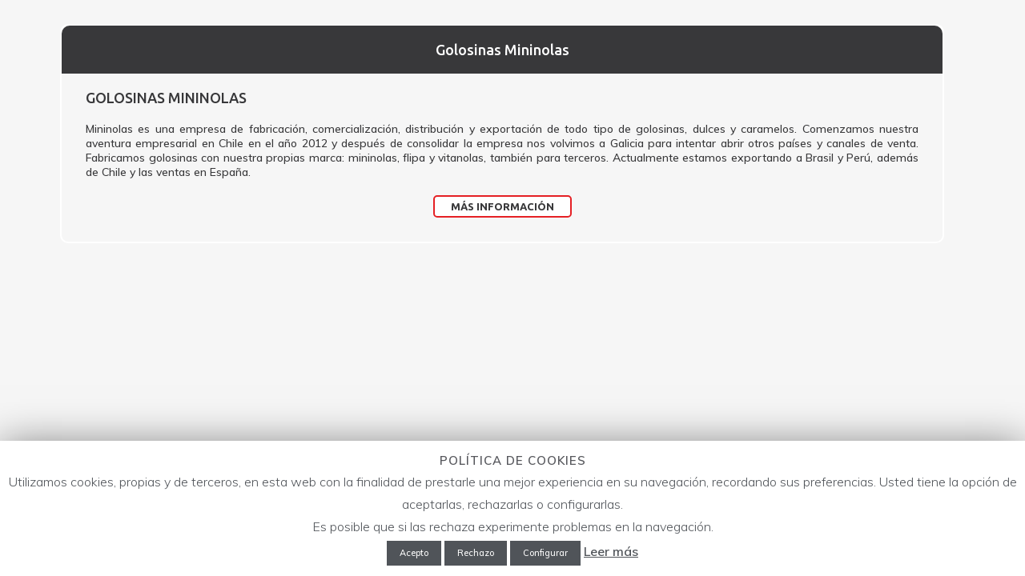

--- FILE ---
content_type: text/html; charset=UTF-8
request_url: https://viaexterior.com/golosinas-mininolas/
body_size: 12131
content:
	<!DOCTYPE html>
<html lang="es-ES">
<head>
	<meta charset="UTF-8" />
	
	<title>Golosinas Mininolas - ViaExterior - Consorcio Zona Franca de Vigo</title>

	
			
						<meta name="viewport" content="width=device-width,initial-scale=1,user-scalable=no">
		
	<link rel="profile" href="https://gmpg.org/xfn/11" />
	<link rel="pingback" href="https://viaexterior.com/xmlrpc.php" />
            <link rel="shortcut icon" type="image/x-icon" href="https://viaexterior.com/wp-content/uploads/2022/07/favicon-13.png">
        <link rel="apple-touch-icon" href="https://viaexterior.com/wp-content/uploads/2022/07/favicon-13.png"/>
    	<link href='//fonts.googleapis.com/css?family=Raleway:100,200,300,400,500,600,700,800,900,300italic,400italic,700italic|Muli:100,200,300,400,500,600,700,800,900,300italic,400italic,700italic|Ubuntu:100,200,300,400,500,600,700,800,900,300italic,400italic,700italic&subset=latin,latin-ext' rel='stylesheet' type='text/css'>
<script type="application/javascript">var QodeAjaxUrl = "https://viaexterior.com/wp-admin/admin-ajax.php"</script><link rel="alternate" hreflang="es" href="https://viaexterior.com/golosinas-mininolas/" />
<link rel="alternate" hreflang="gal" href="https://viaexterior.com/gal/golosinas-mininolas/" />
<link rel="alternate" hreflang="x-default" href="https://viaexterior.com/golosinas-mininolas/" />

<!-- This site is optimized with the Yoast SEO plugin v11.3 - https://yoast.com/wordpress/plugins/seo/ -->
<link rel="canonical" href="https://viaexterior.com/golosinas-mininolas/" />
<meta property="og:locale" content="es_ES" />
<meta property="og:type" content="article" />
<meta property="og:title" content="Golosinas Mininolas - ViaExterior - Consorcio Zona Franca de Vigo" />
<meta property="og:url" content="https://viaexterior.com/golosinas-mininolas/" />
<meta property="og:site_name" content="ViaExterior -  Consorcio Zona Franca de Vigo" />
<meta name="twitter:card" content="summary_large_image" />
<meta name="twitter:title" content="Golosinas Mininolas - ViaExterior - Consorcio Zona Franca de Vigo" />
<script type='application/ld+json' class='yoast-schema-graph yoast-schema-graph--main'>{"@context":"https://schema.org","@graph":[{"@type":"Organization","@id":"https://viaexterior.com/#organization","name":"","url":"https://viaexterior.com/","sameAs":[]},{"@type":"WebSite","@id":"https://viaexterior.com/#website","url":"https://viaexterior.com/","name":"ViaExterior -  Consorcio Zona Franca de Vigo","publisher":{"@id":"https://viaexterior.com/#organization"},"potentialAction":{"@type":"SearchAction","target":"https://viaexterior.com/?s={search_term_string}","query-input":"required name=search_term_string"}},{"@type":"WebPage","@id":"https://viaexterior.com/golosinas-mininolas/#webpage","url":"https://viaexterior.com/golosinas-mininolas/","inLanguage":"es","name":"Golosinas Mininolas - ViaExterior - Consorcio Zona Franca de Vigo","isPartOf":{"@id":"https://viaexterior.com/#website"},"datePublished":"2021-11-22T18:47:21+00:00","dateModified":"2021-11-22T18:47:21+00:00"}]}</script>
<!-- / Yoast SEO plugin. -->

<link rel='dns-prefetch' href='//fonts.googleapis.com' />
<link rel='dns-prefetch' href='//maxcdn.bootstrapcdn.com' />
<link rel='dns-prefetch' href='//s.w.org' />
<link rel="alternate" type="application/rss+xml" title="ViaExterior -  Consorcio Zona Franca de Vigo &raquo; Feed" href="https://viaexterior.com/feed/" />
<link rel="alternate" type="application/rss+xml" title="ViaExterior -  Consorcio Zona Franca de Vigo &raquo; RSS de los comentarios" href="https://viaexterior.com/comments/feed/" />
		<script type="text/javascript">
			window._wpemojiSettings = {"baseUrl":"https:\/\/s.w.org\/images\/core\/emoji\/11\/72x72\/","ext":".png","svgUrl":"https:\/\/s.w.org\/images\/core\/emoji\/11\/svg\/","svgExt":".svg","source":{"concatemoji":"https:\/\/viaexterior.com\/wp-includes\/js\/wp-emoji-release.min.js?ver=4.9.26"}};
			!function(e,a,t){var n,r,o,i=a.createElement("canvas"),p=i.getContext&&i.getContext("2d");function s(e,t){var a=String.fromCharCode;p.clearRect(0,0,i.width,i.height),p.fillText(a.apply(this,e),0,0);e=i.toDataURL();return p.clearRect(0,0,i.width,i.height),p.fillText(a.apply(this,t),0,0),e===i.toDataURL()}function c(e){var t=a.createElement("script");t.src=e,t.defer=t.type="text/javascript",a.getElementsByTagName("head")[0].appendChild(t)}for(o=Array("flag","emoji"),t.supports={everything:!0,everythingExceptFlag:!0},r=0;r<o.length;r++)t.supports[o[r]]=function(e){if(!p||!p.fillText)return!1;switch(p.textBaseline="top",p.font="600 32px Arial",e){case"flag":return s([55356,56826,55356,56819],[55356,56826,8203,55356,56819])?!1:!s([55356,57332,56128,56423,56128,56418,56128,56421,56128,56430,56128,56423,56128,56447],[55356,57332,8203,56128,56423,8203,56128,56418,8203,56128,56421,8203,56128,56430,8203,56128,56423,8203,56128,56447]);case"emoji":return!s([55358,56760,9792,65039],[55358,56760,8203,9792,65039])}return!1}(o[r]),t.supports.everything=t.supports.everything&&t.supports[o[r]],"flag"!==o[r]&&(t.supports.everythingExceptFlag=t.supports.everythingExceptFlag&&t.supports[o[r]]);t.supports.everythingExceptFlag=t.supports.everythingExceptFlag&&!t.supports.flag,t.DOMReady=!1,t.readyCallback=function(){t.DOMReady=!0},t.supports.everything||(n=function(){t.readyCallback()},a.addEventListener?(a.addEventListener("DOMContentLoaded",n,!1),e.addEventListener("load",n,!1)):(e.attachEvent("onload",n),a.attachEvent("onreadystatechange",function(){"complete"===a.readyState&&t.readyCallback()})),(n=t.source||{}).concatemoji?c(n.concatemoji):n.wpemoji&&n.twemoji&&(c(n.twemoji),c(n.wpemoji)))}(window,document,window._wpemojiSettings);
		</script>
		<style type="text/css">
img.wp-smiley,
img.emoji {
	display: inline !important;
	border: none !important;
	box-shadow: none !important;
	height: 1em !important;
	width: 1em !important;
	margin: 0 .07em !important;
	vertical-align: -0.1em !important;
	background: none !important;
	padding: 0 !important;
}
</style>
<link rel='stylesheet' id='layerslider-css'  href='https://viaexterior.com/wp-content/plugins/_LayerSlider/static/layerslider/css/layerslider.css?ver=6.7.5' type='text/css' media='all' />
<link rel='stylesheet' id='ls-google-fonts-css'  href='https://fonts.googleapis.com/css?family=Lato:100,300,regular,700,900%7COpen+Sans:300%7CIndie+Flower:regular%7COswald:300,regular,700&#038;subset=latin%2Clatin-ext' type='text/css' media='all' />
<link rel='stylesheet' id='cookie-law-info-css'  href='https://viaexterior.com/wp-content/plugins/_cookie-law-info/public/css/cookie-law-info-public.css?ver=1.8.7' type='text/css' media='all' />
<link rel='stylesheet' id='cookie-law-info-gdpr-css'  href='https://viaexterior.com/wp-content/plugins/_cookie-law-info/public/css/cookie-law-info-gdpr.css?ver=1.8.7' type='text/css' media='all' />
<link rel='stylesheet' id='cff-css'  href='https://viaexterior.com/wp-content/plugins/_custom-facebook-feed/css/cff-style.css?ver=2.9.1' type='text/css' media='all' />
<link rel='stylesheet' id='sb-font-awesome-css'  href='https://maxcdn.bootstrapcdn.com/font-awesome/4.7.0/css/font-awesome.min.css?ver=4.9.26' type='text/css' media='all' />
<link rel='stylesheet' id='wpml-legacy-horizontal-list-0-css'  href='https://viaexterior.com/wp-content/plugins/sitepress-multilingual-cms/templates/language-switchers/legacy-list-horizontal/style.min.css?ver=1' type='text/css' media='all' />
<style id='wpml-legacy-horizontal-list-0-inline-css' type='text/css'>
.wpml-ls-legacy-list-horizontal{ display:table; text-decoration:none!important; font-family: Muli!important; font-size: 14px!important; line-height: 14px!important; font-weight: 700!important; border:solid 0px green; width:auto!important; height:30px!important; padding: 0px; margin:0px; } .wpml-ls-display{ visibility: hidden; display: none; } .wpml-ls-legacy-list-horizontal .wpml-ls-item { float: left; padding: 0; margin: 0; list-style-type: none; display: block; width:auto!important; height:30px!important; } .wpml-ls-legacy-list-horizontal a span { display:block; color:#fff!important; } .wpml-ls-item{ -moz-transition: all .1s linear; -o-transition: all .1s linear; -webkit-transition: all .1s linear; transition: all .1s linear; background-color: #56575C; border-top: 3px solid #56575C; padding-top: 5px; } .wpml-ls-item:hover{ background-color: #6c6f75; border-top: 3px solid #E52024; } .wpml-ls-current-language{ background-color: #56575C!important; border-top: 3px solid #E52024; pointer-events: none!important; }
</style>
<link rel='stylesheet' id='wpml-cms-nav-css-css'  href='https://viaexterior.com/wp-content/plugins/_wpml-cms-nav/res/css/navigation.css?ver=1.4.20' type='text/css' media='all' />
<link rel='stylesheet' id='cms-navigation-style-base-css'  href='https://viaexterior.com/wp-content/plugins/_wpml-cms-nav/res/css/cms-navigation-base.css?ver=1.4.20' type='text/css' media='screen' />
<link rel='stylesheet' id='cms-navigation-style-css'  href='https://viaexterior.com/wp-content/plugins/_wpml-cms-nav/res/css/cms-navigation.css?ver=1.4.20' type='text/css' media='screen' />
<link rel='stylesheet' id='default_style-css'  href='https://viaexterior.com/wp-content/themes/bridge/style.css?ver=4.9.26' type='text/css' media='all' />
<link rel='stylesheet' id='qode_font_awesome-css'  href='https://viaexterior.com/wp-content/themes/bridge/css/font-awesome/css/font-awesome.min.css?ver=4.9.26' type='text/css' media='all' />
<link rel='stylesheet' id='qode_font_elegant-css'  href='https://viaexterior.com/wp-content/themes/bridge/css/elegant-icons/style.min.css?ver=4.9.26' type='text/css' media='all' />
<link rel='stylesheet' id='qode_linea_icons-css'  href='https://viaexterior.com/wp-content/themes/bridge/css/linea-icons/style.css?ver=4.9.26' type='text/css' media='all' />
<link rel='stylesheet' id='qode_dripicons-css'  href='https://viaexterior.com/wp-content/themes/bridge/css/dripicons/dripicons.css?ver=4.9.26' type='text/css' media='all' />
<link rel='stylesheet' id='stylesheet-css'  href='https://viaexterior.com/wp-content/themes/bridge/css/stylesheet.min.css?ver=4.9.26' type='text/css' media='all' />
<style id='stylesheet-inline-css' type='text/css'>
   .page-id-3877.disabled_footer_top .footer_top_holder, .page-id-3877.disabled_footer_bottom .footer_bottom_holder { display: none;}


</style>
<link rel='stylesheet' id='qode_print-css'  href='https://viaexterior.com/wp-content/themes/bridge/css/print.css?ver=4.9.26' type='text/css' media='all' />
<link rel='stylesheet' id='mac_stylesheet-css'  href='https://viaexterior.com/wp-content/themes/bridge/css/mac_stylesheet.css?ver=4.9.26' type='text/css' media='all' />
<link rel='stylesheet' id='webkit-css'  href='https://viaexterior.com/wp-content/themes/bridge/css/webkit_stylesheet.css?ver=4.9.26' type='text/css' media='all' />
<link rel='stylesheet' id='style_dynamic-css'  href='https://viaexterior.com/wp-content/themes/bridge/css/style_dynamic.css?ver=1705318556' type='text/css' media='all' />
<link rel='stylesheet' id='responsive-css'  href='https://viaexterior.com/wp-content/themes/bridge/css/responsive.min.css?ver=4.9.26' type='text/css' media='all' />
<link rel='stylesheet' id='style_dynamic_responsive-css'  href='https://viaexterior.com/wp-content/themes/bridge/css/style_dynamic_responsive.css?ver=1705318556' type='text/css' media='all' />
<link rel='stylesheet' id='js_composer_front-css'  href='https://viaexterior.com/wp-content/plugins/js_composer/assets/css/js_composer.min.css?ver=6.0.2' type='text/css' media='all' />
<style id='js_composer_front-inline-css' type='text/css'>
.tooltipcustom .titulosgrises{
       text-align: left!important; 
   font-weight: 500; 
   font-style: normal; 
   font-size: 18px; 
   line-height:20px;
   font-family: Ubuntu; 
   color: #fff; 
}

.tooltipcustom .cajatexto{
   text-align: center; 
   text-align: justify;
  text-justify: inter-word;
   font-family: Muli;
	font-size: 14px!important;
	line-height:18px!important;
	font-style: normal;
	font-variant: normal;
	font-weight: 500;
   color: #38383a!important; 
   
}
.cajatexto p{
margin-top:15px;
}
.tooltipcustom .cajatextotitulo{
    
       text-align: center; 
   font-weight: 500; 
   font-style: normal; 
   font-size: 18px; 
   font-family: Ubuntu; 
	line-height: 20px;
   color: #fff; 
   background-color: #38383A;
   padding:20px;
   /*border: 2px solid #fff;*/
   -moz-border-top-right-radius: 10px;
-webkit-border-top-right-radius: 10px;
border-top-right-radius: 10px; /* future proofing */
-khtml-border-top-right-radius: 10px; /* for old Konqueror browsers */

   -moz-border-top-left-radius: 10px;
-webkit-border-top-left-radius: 10px;
border-top-left-radius: 10px; /* future proofing */
-khtml-border-top-left-radius: 10px; /* for old Konqueror browsers */
 border-bottom: none!important;
    
}

.tooltipcustom{
    display:table;
    max-width:500px;
    padding:0px!important;
}

.tooltipcustom .leermas{
    display:table;
    text-align:center;
    font-weight: 900;
    font-family: Ubuntu;
    font-size: 12px;
    margin-left:auto!important;
    margin-right:auto!important;
    letter-spacing: 0px;
    margin-bottom:10px!important;
    margin-top:10px!important;
}
.tooltipcustom .vc_column_container>.vc_column-inner {
    padding-top: 0px!important;
}
header, footer, #wpadminbar {
    display: none;
visibility: hidden;
}
body, .full_width  {
  background-color: #f6f6f6!important;  
}

/*
body, .full_width  {
  background:rgb(0,0,0)!important;  
    background: transparent\9!important;  
    background:rgba(0,0,0,0.4)!important;  
    filter:progid:DXImageTransform.Microsoft.gradient(startColorstr=#66000000,endColorstr=#66000000)!important; 
    zoom: 1!important; 
}*/
.vc_custom_1527270999574{border-top-width: 2px !important;border-right-width: 2px !important;border-bottom-width: 2px !important;border-left-width: 2px !important;border-left-color: #ffffff !important;border-left-style: solid !important;border-right-color: #ffffff !important;border-right-style: solid !important;border-top-color: #ffffff !important;border-top-style: solid !important;border-bottom-color: #ffffff !important;border-bottom-style: solid !important;border-radius: 10px !important;}.vc_custom_1527163903109{border-radius: 10px !important;}.vc_custom_1527243048878{padding-right: 30px !important;padding-left: 30px !important;}.vc_custom_1527239627731{padding-top: 0px !important;padding-right: 0px !important;padding-bottom: 0px !important;padding-left: 0px !important;}
</style>
<link rel='stylesheet' id='custom_css-css'  href='https://viaexterior.com/wp-content/themes/bridge/css/custom_css.css?ver=1705318556' type='text/css' media='all' />
<!--[if lt IE 9]>
<link rel='stylesheet' id='vc_lte_ie9-css'  href='https://viaexterior.com/wp-content/plugins/js_composer/assets/css/vc_lte_ie9.min.css?ver=6.0.2' type='text/css' media='screen' />
<![endif]-->
<link rel='stylesheet' id='childstyle-css'  href='https://viaexterior.com/wp-content/themes/bridge-child/style.css?ver=4.9.26' type='text/css' media='all' />
<link rel='stylesheet' id='bsf-Defaults-css'  href='https://viaexterior.com/wp-content/uploads/smile_fonts/Defaults/Defaults.css?ver=4.9.26' type='text/css' media='all' />
<link rel='stylesheet' id='ultimate-style-min-css'  href='https://viaexterior.com/wp-content/plugins/_Ultimate_VC_Addons/assets/min-css/ultimate.min.css?ver=3.13.4' type='text/css' media='all' />
<link rel='stylesheet' id='mpc-massive-style-css'  href='https://viaexterior.com/wp-content/plugins/mpc-massive/assets/css/mpc-styles.css?ver=2.4.5.4' type='text/css' media='all' />
<script type='text/javascript'>
/* <![CDATA[ */
var LS_Meta = {"v":"6.7.5"};
/* ]]> */
</script>
<script type='text/javascript' src='https://viaexterior.com/wp-content/plugins/_LayerSlider/static/layerslider/js/greensock.js?ver=1.19.0'></script>
<script type='text/javascript' src='https://viaexterior.com/wp-includes/js/jquery/jquery.js?ver=1.12.4'></script>
<script type='text/javascript' src='https://viaexterior.com/wp-includes/js/jquery/jquery-migrate.min.js?ver=1.4.1'></script>
<script type='text/javascript' src='https://viaexterior.com/wp-content/plugins/_LayerSlider/static/layerslider/js/layerslider.kreaturamedia.jquery.js?ver=6.7.5'></script>
<script type='text/javascript' src='https://viaexterior.com/wp-content/plugins/_LayerSlider/static/layerslider/js/layerslider.transitions.js?ver=6.7.5'></script>
<script type='text/javascript'>
/* <![CDATA[ */
var Cli_Data = {"nn_cookie_ids":[],"cookielist":[]};
var log_object = {"ajax_url":"https:\/\/viaexterior.com\/wp-admin\/admin-ajax.php"};
/* ]]> */
</script>
<script type='text/javascript' src='https://viaexterior.com/wp-content/plugins/_cookie-law-info/public/js/cookie-law-info-public.js?ver=1.8.7'></script>
<script type='text/javascript' src='https://viaexterior.com/wp-content/plugins/_Ultimate_VC_Addons/assets/min-js/ultimate.min.js?ver=3.13.4'></script>
<meta name="generator" content="Powered by LayerSlider 6.7.5 - Multi-Purpose, Responsive, Parallax, Mobile-Friendly Slider Plugin for WordPress." />
<!-- LayerSlider updates and docs at: https://layerslider.kreaturamedia.com -->
<link rel='https://api.w.org/' href='https://viaexterior.com/wp-json/' />
<link rel="EditURI" type="application/rsd+xml" title="RSD" href="https://viaexterior.com/xmlrpc.php?rsd" />
<link rel="wlwmanifest" type="application/wlwmanifest+xml" href="https://viaexterior.com/wp-includes/wlwmanifest.xml" /> 
<meta name="generator" content="WordPress 4.9.26" />
<link rel='shortlink' href='https://viaexterior.com/?p=3877' />
<link rel="alternate" type="application/json+oembed" href="https://viaexterior.com/wp-json/oembed/1.0/embed?url=https%3A%2F%2Fviaexterior.com%2Fgolosinas-mininolas%2F" />
<link rel="alternate" type="text/xml+oembed" href="https://viaexterior.com/wp-json/oembed/1.0/embed?url=https%3A%2F%2Fviaexterior.com%2Fgolosinas-mininolas%2F&#038;format=xml" />
<meta name="generator" content="WPML ver:4.6.12 stt:1,64,2;" />
		<style type="text/css">.recentcomments a{display:inline !important;padding:0 !important;margin:0 !important;}</style>
		<meta name="generator" content="Powered by WPBakery Page Builder - drag and drop page builder for WordPress."/>

<!-- BEGIN ExactMetrics v5.3.8 Universal Analytics - https://exactmetrics.com/ -->
<script>
(function(i,s,o,g,r,a,m){i['GoogleAnalyticsObject']=r;i[r]=i[r]||function(){
	(i[r].q=i[r].q||[]).push(arguments)},i[r].l=1*new Date();a=s.createElement(o),
	m=s.getElementsByTagName(o)[0];a.async=1;a.src=g;m.parentNode.insertBefore(a,m)
})(window,document,'script','https://www.google-analytics.com/analytics.js','ga');
  ga('create', 'UA-101403923-1', 'auto');
  ga('send', 'pageview');
</script>
<!-- END ExactMetrics Universal Analytics -->
<noscript><style type="text/css"> .wpb_animate_when_almost_visible { opacity: 1; }</style></noscript></head>

<body data-rsssl=1 class="page-template-default page page-id-3877  qode-title-hidden qode-child-theme-ver-1.0.0 qode-theme-ver-16.1 qode-theme-bridge disabled_footer_top disabled_footer_bottom wpb-js-composer js-comp-ver-6.0.2 vc_responsive" itemscope itemtype="http://schema.org/WebPage">


<div class="wrapper">
	<div class="wrapper_inner">

    
    <!-- Google Analytics start -->
        <!-- Google Analytics end -->

	<header class=" has_top centered_logo scroll_header_top_area dark stick scrolled_not_transparent page_header">
	<div class="header_inner clearfix">
				<div class="header_top_bottom_holder">
				<div class="header_top clearfix" style='' >
				<div class="container">
			<div class="container_inner clearfix">
														<div class="left">
						<div class="inner">
							<div class="header-widget widget_text header-left-widget">			<div class="textwidget"><div class="whitelink" style="color:#fff!important;float:left;display:table;"> <a href="mailto:viaexterior@zonafrancavigo.com?Subject=VIAEXTERIOR%20Web">viaexterior@zonafrancavigo.com</a><span style="color:#ffffff!important;margin-left:10px;">|</span><span style="color:#fff!important;margin-left:10px;">+34 986 269 700</span>
      </div></div>
		</div>						</div>
					</div>
					<div class="right">
						<div class="inner">
							<div class="header-widget widget_text header-right-widget">			<div class="textwidget"><div class="toprowright" style="width:100%;height:auto;float:right;">
      <div class="whitelink" style="color:#E52024;float:right;display:table;"> 
      <a href="#">Galego</a>
      <span style="color:#ffffff!important;margin-left:10px;margin-right:10px;">|</span>
      <a href="#">Castellano</a>
      </div>
      <div class="redesiconos" style="color:#fff!important;float:right;display:table;margin-right:15px;">
<span style="font-size:12px; font-weight:bold;    color:#ffffff!important;margin-left:"></span>
                <span data-type="normal" data-hover-icon-color="#fff" class="qode_icon_shortcode  q_font_awsome_icon fa-lg  " style="margin: 0 16px 0 0; "><a itemprop="url" href="https://www.facebook.com/viaexterior.aceleradora/" target="_blank"><span aria-hidden="true" class="qode_icon_font_elegant social_facebook qode_icon_element" style="font-size: 14px;color: #ffffff;"></span>
                </a>
                </span><span data-type="normal" data-hover-icon-color="#222222" class="qode_icon_shortcode  q_font_awsome_icon fa-lg  " style="margin: 0 16px 0 0; "><a itemprop="url" href="https://twitter.com/via_exterior" target="_blank"><span aria-hidden="true" class="qode_icon_font_elegant social_twitter qode_icon_element" style="font-size: 14px;color: #ffffff;"></span>
                </a>
                </span><span data-type="normal" data-hover-icon-color="#222222" class="qode_icon_shortcode  q_font_awsome_icon fa-lg  " style="margin: 0 16px 0 0; "><a itemprop="url" href="https://www.linkedin.com/company/viaexterior-czfv" target="_blank"><span aria-hidden="true" class="qode_icon_font_elegant social_linkedin qode_icon_element" style="font-size: 14px;color: #ffffff;"></span>
                </a>
                </span><span data-type="normal" data-hover-icon-color="#fff" class="qode_icon_shortcode  q_font_awsome_icon fa-lg  " style="margin: 0 16px 0 0; "><a itemprop="url" href="https://www.youtube.com/channel/UCN1Y_DAA6ByGhsvXabXHcBg" target="_blank"><span aria-hidden="true" class="qode_icon_font_elegant social_youtube qode_icon_element" style="font-size: 14px; color: rgb(255, 255, 255);"></span>
                </a>
                </span><span data-type="normal" data-hover-icon-color="#fff" class="qode_icon_shortcode  q_font_awsome_icon fa-lg  " style="margin: 0 16px 0 0; "><a itemprop="url" href="https://www.instagram.com/viaexterior/" target="_blank"><span aria-hidden="true" class="qode_icon_font_elegant social_instagram qode_icon_element" style="font-size: 14px; color: rgb(255, 255, 255);"></span>
                </a>
                </span>
      </div>
            <div class="whitelink" style="color:#E52024;float:right;display:table;margin-right:30px;"> 
      <a href="#">Área Privada</a>
      </div>
    </div></div>
		</div><div class="header-widget widget_icl_lang_sel_widget header-right-widget">
<div class="wpml-ls-sidebars-header_right wpml-ls wpml-ls-legacy-list-horizontal">
	<ul><li class="wpml-ls-slot-header_right wpml-ls-item wpml-ls-item-es wpml-ls-current-language wpml-ls-first-item wpml-ls-item-legacy-list-horizontal">
				<a href="https://viaexterior.com/golosinas-mininolas/" class="wpml-ls-link">
                    <span class="wpml-ls-native">Español</span></a>
			</li><li class="wpml-ls-slot-header_right wpml-ls-item wpml-ls-item-gal wpml-ls-last-item wpml-ls-item-legacy-list-horizontal">
				<a href="https://viaexterior.com/gal/golosinas-mininolas/" class="wpml-ls-link">
                    <span class="wpml-ls-native" lang="gal">Galego</span><span class="wpml-ls-display"><span class="wpml-ls-bracket"> (</span>Gallego<span class="wpml-ls-bracket">)</span></span></a>
			</li></ul>
</div>
</div>						</div>
					</div>
													</div>
		</div>
		</div>

			<div class="header_bottom clearfix" style='' >
								<div class="container">
					<div class="container_inner clearfix">
																				<div class="header_inner_left">
																	<div class="mobile_menu_button">
		<span>
			<i class="qode_icon_font_awesome fa fa-bars " ></i>		</span>
	</div>
								<div class="logo_wrapper" >
	<div class="q_logo">
		<a itemprop="url" href="https://viaexterior.com/" >
             <img itemprop="image" class="normal" src="https://viaexterior.com/wp-content/uploads/2024/01/logo-header.png" alt="Logo"/> 			 <img itemprop="image" class="light" src="https://viaexterior.com/wp-content/uploads/2024/01/logo-header.png" alt="Logo"/> 			 <img itemprop="image" class="dark" src="https://viaexterior.com/wp-content/uploads/2024/01/logo-header.png" alt="Logo"/> 			 <img itemprop="image" class="sticky" src="https://viaexterior.com/wp-content/uploads/2024/01/logo-header.png" alt="Logo"/> 			 <img itemprop="image" class="mobile" src="https://viaexterior.com/wp-content/uploads/2024/01/logo-header.png" alt="Logo"/> 					</a>
	</div>
	</div>															</div>
							
							
							<nav class="main_menu drop_down center">
								<ul id="menu-main_menu_es" class=""><li id="nav-menu-item-4989" class="menu-item menu-item-type-post_type menu-item-object-page  narrow"><a href="https://viaexterior.com/que-es-viaexterior/" class=""><i class="menu_icon blank fa"></i><span>¿QUÉ ES VIAEXTERIOR?</span><span class="plus"></span></a></li>
<li id="nav-menu-item-4993" class="menu-item menu-item-type-post_type menu-item-object-page  narrow"><a href="https://viaexterior.com/como-funciona/" class=""><i class="menu_icon blank fa"></i><span>¿CÓMO FUNCIONA?</span><span class="plus"></span></a></li>
<li id="nav-menu-item-6821" class="menu-item menu-item-type-post_type menu-item-object-page  narrow"><a href="https://viaexterior.com/8a-edicion/" class=""><i class="menu_icon blank fa"></i><span>8ª EDICIÓN</span><span class="plus"></span></a></li>
<li id="nav-menu-item-3441" class="menu-item menu-item-type-post_type menu-item-object-page menu-item-has-children  has_sub narrow"><a href="https://viaexterior.com/ediciones-anteriores/" class=" no_link" style="cursor: default;" onclick="JavaScript: return false;"><i class="menu_icon blank fa"></i><span>EDICIONES ANTERIORES</span><span class="plus"></span></a>
<div class="second"><div class="inner"><ul>
	<li id="nav-menu-item-48" class="menu-item menu-item-type-post_type menu-item-object-page "><a href="https://viaexterior.com/1a-edicion/" class=""><i class="menu_icon blank fa"></i><span>1ª EDICIÓN</span><span class="plus"></span></a></li>
	<li id="nav-menu-item-2746" class="menu-item menu-item-type-post_type menu-item-object-page "><a href="https://viaexterior.com/2a-edicion/" class=""><i class="menu_icon blank fa"></i><span>2ª EDICIÓN</span><span class="plus"></span></a></li>
	<li id="nav-menu-item-3350" class="menu-item menu-item-type-post_type menu-item-object-page "><a href="https://viaexterior.com/3a-edicion/" class=""><i class="menu_icon blank fa"></i><span>3ª EDICIÓN</span><span class="plus"></span></a></li>
	<li id="nav-menu-item-3621" class="menu-item menu-item-type-post_type menu-item-object-page "><a href="https://viaexterior.com/4a-edicion/" class=""><i class="menu_icon blank fa"></i><span>4ª EDICIÓN</span><span class="plus"></span></a></li>
	<li id="nav-menu-item-5431" class="menu-item menu-item-type-post_type menu-item-object-page "><a href="https://viaexterior.com/5a-edicion/" class=""><i class="menu_icon blank fa"></i><span>5ª EDICIÓN</span><span class="plus"></span></a></li>
	<li id="nav-menu-item-5939" class="menu-item menu-item-type-post_type menu-item-object-page "><a href="https://viaexterior.com/6a-edicion/" class=""><i class="menu_icon blank fa"></i><span>6ª EDICIÓN</span><span class="plus"></span></a></li>
	<li id="nav-menu-item-6370" class="menu-item menu-item-type-post_type menu-item-object-page "><a href="https://viaexterior.com/7a-edicion/" class=""><i class="menu_icon blank fa"></i><span>7ª EDICIÓN</span><span class="plus"></span></a></li>
</ul></div></div>
</li>
<li id="nav-menu-item-49" class="menu-item menu-item-type-post_type menu-item-object-page  narrow"><a href="https://viaexterior.com/actualidad/" class=""><i class="menu_icon blank fa"></i><span>ACTUALIDAD</span><span class="plus"></span></a></li>
<li id="nav-menu-item-4439" class="menu-item menu-item-type-post_type menu-item-object-page  narrow"><a href="https://viaexterior.com/contacta/" class=""><i class="menu_icon blank fa"></i><span>CONTACTA</span><span class="plus"></span></a></li>
<li id="nav-menu-item-2544" class="menu-item menu-item-type-custom menu-item-object-custom  narrow"><a href="https://viaexterior.com/teleformacion" class=""><i class="menu_icon blank fa"></i><span>TELEFORMACIÓN</span><span class="plus"></span></a></li>
</ul>							</nav>
															<div class="header_inner_right">
									<div class="side_menu_button_wrapper right">
																														<div class="side_menu_button">
																																											</div>
									</div>
								</div>
														<nav class="mobile_menu">
	<ul id="menu-main_menu_es-1" class=""><li id="mobile-menu-item-4989" class="menu-item menu-item-type-post_type menu-item-object-page "><a href="https://viaexterior.com/que-es-viaexterior/" class=""><span>¿QUÉ ES VIAEXTERIOR?</span></a><span class="mobile_arrow"><i class="fa fa-angle-right"></i><i class="fa fa-angle-down"></i></span></li>
<li id="mobile-menu-item-4993" class="menu-item menu-item-type-post_type menu-item-object-page "><a href="https://viaexterior.com/como-funciona/" class=""><span>¿CÓMO FUNCIONA?</span></a><span class="mobile_arrow"><i class="fa fa-angle-right"></i><i class="fa fa-angle-down"></i></span></li>
<li id="mobile-menu-item-6821" class="menu-item menu-item-type-post_type menu-item-object-page "><a href="https://viaexterior.com/8a-edicion/" class=""><span>8ª EDICIÓN</span></a><span class="mobile_arrow"><i class="fa fa-angle-right"></i><i class="fa fa-angle-down"></i></span></li>
<li id="mobile-menu-item-3441" class="menu-item menu-item-type-post_type menu-item-object-page menu-item-has-children  has_sub"><h3><span>EDICIONES ANTERIORES</span></h3><span class="mobile_arrow"><i class="fa fa-angle-right"></i><i class="fa fa-angle-down"></i></span>
<ul class="sub_menu">
	<li id="mobile-menu-item-48" class="menu-item menu-item-type-post_type menu-item-object-page "><a href="https://viaexterior.com/1a-edicion/" class=""><span>1ª EDICIÓN</span></a><span class="mobile_arrow"><i class="fa fa-angle-right"></i><i class="fa fa-angle-down"></i></span></li>
	<li id="mobile-menu-item-2746" class="menu-item menu-item-type-post_type menu-item-object-page "><a href="https://viaexterior.com/2a-edicion/" class=""><span>2ª EDICIÓN</span></a><span class="mobile_arrow"><i class="fa fa-angle-right"></i><i class="fa fa-angle-down"></i></span></li>
	<li id="mobile-menu-item-3350" class="menu-item menu-item-type-post_type menu-item-object-page "><a href="https://viaexterior.com/3a-edicion/" class=""><span>3ª EDICIÓN</span></a><span class="mobile_arrow"><i class="fa fa-angle-right"></i><i class="fa fa-angle-down"></i></span></li>
	<li id="mobile-menu-item-3621" class="menu-item menu-item-type-post_type menu-item-object-page "><a href="https://viaexterior.com/4a-edicion/" class=""><span>4ª EDICIÓN</span></a><span class="mobile_arrow"><i class="fa fa-angle-right"></i><i class="fa fa-angle-down"></i></span></li>
	<li id="mobile-menu-item-5431" class="menu-item menu-item-type-post_type menu-item-object-page "><a href="https://viaexterior.com/5a-edicion/" class=""><span>5ª EDICIÓN</span></a><span class="mobile_arrow"><i class="fa fa-angle-right"></i><i class="fa fa-angle-down"></i></span></li>
	<li id="mobile-menu-item-5939" class="menu-item menu-item-type-post_type menu-item-object-page "><a href="https://viaexterior.com/6a-edicion/" class=""><span>6ª EDICIÓN</span></a><span class="mobile_arrow"><i class="fa fa-angle-right"></i><i class="fa fa-angle-down"></i></span></li>
	<li id="mobile-menu-item-6370" class="menu-item menu-item-type-post_type menu-item-object-page "><a href="https://viaexterior.com/7a-edicion/" class=""><span>7ª EDICIÓN</span></a><span class="mobile_arrow"><i class="fa fa-angle-right"></i><i class="fa fa-angle-down"></i></span></li>
</ul>
</li>
<li id="mobile-menu-item-49" class="menu-item menu-item-type-post_type menu-item-object-page "><a href="https://viaexterior.com/actualidad/" class=""><span>ACTUALIDAD</span></a><span class="mobile_arrow"><i class="fa fa-angle-right"></i><i class="fa fa-angle-down"></i></span></li>
<li id="mobile-menu-item-4439" class="menu-item menu-item-type-post_type menu-item-object-page "><a href="https://viaexterior.com/contacta/" class=""><span>CONTACTA</span></a><span class="mobile_arrow"><i class="fa fa-angle-right"></i><i class="fa fa-angle-down"></i></span></li>
<li id="mobile-menu-item-2544" class="menu-item menu-item-type-custom menu-item-object-custom "><a href="https://viaexterior.com/teleformacion" class=""><span>TELEFORMACIÓN</span></a><span class="mobile_arrow"><i class="fa fa-angle-right"></i><i class="fa fa-angle-down"></i></span></li>
</ul></nav>																				</div>
					</div>
									</div>
			</div>
		</div>

</header>	<a id="back_to_top" href="#">
        <span class="fa-stack">
            <i class="qode_icon_font_awesome fa fa-arrow-up " ></i>        </span>
	</a>
	
	
    
    
    <div class="content content_top_margin_none">
        <div class="content_inner  ">
    									<div class="container">
            			<div class="container_inner default_template_holder clearfix page_container_inner" >
																				<div class="vc_row wpb_row section vc_row-fluid  tooltipcustom vc_custom_1527270999574  grid_section mpc-row mpc-animation" style=" text-align:left;" data-row-id="mpc_row-78693b2bfb5ea3c" data-animation-in="transition.flipXIn||500||0||100"><div class=" section_inner clearfix"><div class="section_inner_margin clearfix"><div class="wpb_column vc_column_container vc_col-sm-12 vc_col-has-fill mpc-column" data-column-id="mpc_column-76693b2bfb5e5e7"><div class="vc_column-inner vc_custom_1527163903109"><div class="wpb_wrapper"><div class="vc_row wpb_row section vc_row-fluid vc_inner mpc-row" style=" text-align:left;"><div class=" full_section_inner clearfix"><div class="wpb_column vc_column_container vc_col-sm-12 mpc-column" data-column-id="mpc_column-2693b2bfb5d6c7"><div class="vc_column-inner"><div class="wpb_wrapper"><div id="mpc_textblock-3693b2bfb5d478" class="mpc-textblock mpc-init cajatextotitulo"><p>Golosinas Mininolas</p>
</div></div></div></div></div></div><div class="vc_row wpb_row section vc_row-fluid vc_inner  vc_custom_1527243048878  use_row_as_box disable_negative_margin mpc-row" style=" text-align:left;"><div class=" full_section_inner clearfix"><div class="wpb_column vc_column_container vc_col-sm-12 mpc-column" data-column-id="mpc_column-2693b2bfb5e3c8"><div class="vc_column-inner vc_custom_1527239627731"><div class="wpb_wrapper">	<div class="vc_empty_space" style="height: 20px"><span class="vc_empty_space_inner">
			<span class="empty_space_image"></span>
		</span></div>

<div id="mpc_textblock-51693b2bfb5df88" class="mpc-textblock mpc-init titulosgrises"><p>Golosinas Mininolas</p>
</div>	<div class="vc_empty_space" style="height: 20px"><span class="vc_empty_space_inner">
			<span class="empty_space_image"></span>
		</span></div>

<div id="mpc_textblock-40693b2bfb5e0f7" class="mpc-textblock mpc-init cajatexto"><p>Mininolas es una empresa de fabricaci&oacute;n, comercializaci&oacute;n, distribuci&oacute;n y exportaci&oacute;n de todo tipo de golosinas, dulces y caramelos. Comenzamos nuestra aventura empresarial en Chile en el a&ntilde;o 2012 y despu&eacute;s de consolidar la empresa nos volvimos a Galicia para intentar abrir otros pa&iacute;ses y canales de venta. Fabricamos golosinas con nuestra propias marca: mininolas, flipa y vitanolas, tambi&eacute;n para terceros. Actualmente estamos exportando a Brasil y Per&uacute;, adem&aacute;s de Chile y las ventas en Espa&ntilde;a.</p>
</div>	<div class="vc_empty_space" style="height: 10px"><span class="vc_empty_space_inner">
			<span class="empty_space_image"></span>
		</span></div>

<a href="https://mininolas.com/" target="_blank" title="" data-id="mpc_button-65693b2bfb5e25c" class="mpc-button mpc-init mpc-transition mpc-animation leermas" data-animation-in="transition.flipXIn||500||0||100"><div class="mpc-button__content mpc-effect-type--push_out mpc-effect-side--bottom"><span class="mpc-button__title mpc-transition">M&Aacute;S INFORMACI&Oacute;N</span><i class="mpc-button__icon mpc-transition  typcn typcn-arrow-right-outline"></i></div><div class="mpc-button__background mpc-transition mpc-effect-type--slide mpc-effect-side--bottom"></div></a>	<div class="vc_empty_space" style="height: 20px"><span class="vc_empty_space_inner">
			<span class="empty_space_image"></span>
		</span></div>

</div></div></div></div></div></div></div></div></div></div></div>
														 
																				
		</div>
        	</div>
				
	</div>
</div>



	<footer >
		<div class="footer_inner clearfix">
				<div class="footer_top_holder">
            			<div class="footer_top">
								<div class="container">
					<div class="container_inner">
																	<div class="three_columns clearfix">
								<div class="column1 footer_col1">
									<div class="column_inner">
										<div class="widget qode_latest_posts_widget"><h5>Noticias</h5>
<div class='latest_post_holder image_in_box  ' >
    <ul>
    
        <li class="clearfix">
            <div class="latest_post"  >
                <div class="latest_post_image clearfix">
                    <a itemprop="url" href="https://viaexterior.com/nueva-convocatoria-de-viaexterior-zona-franca-abre-la-7a-edicion-para-ayudar-a-las-pymes-gallegas-a-entrar-en-nuevos-mercados-internacionales/">
                                                <img itemprop="image" src="https://viaexterior.com/wp-content/uploads/2024/09/descarga-150x150.jpeg" alt="" />
                    </a>
                </div>


                <div class="latest_post_text">
                    <div class="latest_post_inner">
                        <div class="latest_post_text_inner">
                            <h5 itemprop="name" class="latest_post_title entry_title"><a itemprop="url" href="https://viaexterior.com/nueva-convocatoria-de-viaexterior-zona-franca-abre-la-7a-edicion-para-ayudar-a-las-pymes-gallegas-a-entrar-en-nuevos-mercados-internacionales/">Nueva convocatoria de ViaExterior: Zona Franca abre la 7ª edición para ayudar a las pymes gallegas a entrar en nuevos mercados internacionales</a></h5>
                            
                            <span class="post_infos">
                                                                    <span class="date_hour_holder">
                                        <span itemprop="dateCreated" class="date entry_date updated">10 septiembre, 2024 <meta itemprop="interactionCount" content="UserComments: 0"/></span>
                                    </span>
                                
                                
                                
                                
                                                            </span>
                        </div>
                    </div>
                </div>
            </div>
        </li>
        
        <li class="clearfix">
            <div class="latest_post"  >
                <div class="latest_post_image clearfix">
                    <a itemprop="url" href="https://viaexterior.com/viaexterior-impulsa-la-internacionalizacion-de-120-empresas-gallegas/">
                                                <img itemprop="image" src="https://viaexterior.com/wp-content/uploads/2024/07/448911347_856930173147332_5329830675226418592_n-150x150.jpg" alt="" />
                    </a>
                </div>


                <div class="latest_post_text">
                    <div class="latest_post_inner">
                        <div class="latest_post_text_inner">
                            <h5 itemprop="name" class="latest_post_title entry_title"><a itemprop="url" href="https://viaexterior.com/viaexterior-impulsa-la-internacionalizacion-de-120-empresas-gallegas/">ViaExterior impulsa la internacionalización de 120 empresas gallegas</a></h5>
                            
                            <span class="post_infos">
                                                                    <span class="date_hour_holder">
                                        <span itemprop="dateCreated" class="date entry_date updated">17 junio, 2024 <meta itemprop="interactionCount" content="UserComments: 0"/></span>
                                    </span>
                                
                                
                                
                                
                                                            </span>
                        </div>
                    </div>
                </div>
            </div>
        </li>
        
        <li class="clearfix">
            <div class="latest_post"  >
                <div class="latest_post_image clearfix">
                    <a itemprop="url" href="https://viaexterior.com/viaexterior-la-aceleradora-multisectorial-de-la-zona-franca-de-vigo-arranca-su-6a-edicion-con-el-objetivo-de-impulsar-la-proyeccion-internacional-de-20-nuevas-empresas/">
                                                <img itemprop="image" src="https://viaexterior.com/wp-content/uploads/2023/12/via-exterior-4-150x150.jpg" alt="" />
                    </a>
                </div>


                <div class="latest_post_text">
                    <div class="latest_post_inner">
                        <div class="latest_post_text_inner">
                            <h5 itemprop="name" class="latest_post_title entry_title"><a itemprop="url" href="https://viaexterior.com/viaexterior-la-aceleradora-multisectorial-de-la-zona-franca-de-vigo-arranca-su-6a-edicion-con-el-objetivo-de-impulsar-la-proyeccion-internacional-de-20-nuevas-empresas/">ViaExterior, la aceleradora multisectorial de la Zona Franca de Vigo, arranca su 6ª edición con el objetivo de impulsar la proyección internacional de 20 nuevas empresas</a></h5>
                            
                            <span class="post_infos">
                                                                    <span class="date_hour_holder">
                                        <span itemprop="dateCreated" class="date entry_date updated">15 diciembre, 2023 <meta itemprop="interactionCount" content="UserComments: 0"/></span>
                                    </span>
                                
                                
                                
                                
                                                            </span>
                        </div>
                    </div>
                </div>
            </div>
        </li>
        
        <li class="clearfix">
            <div class="latest_post"  >
                <div class="latest_post_image clearfix">
                    <a itemprop="url" href="https://viaexterior.com/zona-franca-lanza-la-6a-edicion-de-viaexterior-para-que-las-empresas-gallegas-amplien-negocio-en-el-exterior/">
                                                <img itemprop="image" src="https://viaexterior.com/wp-content/uploads/2023/10/elementos-WEB-GALLEGO-14-150x150.png" alt="" />
                    </a>
                </div>


                <div class="latest_post_text">
                    <div class="latest_post_inner">
                        <div class="latest_post_text_inner">
                            <h5 itemprop="name" class="latest_post_title entry_title"><a itemprop="url" href="https://viaexterior.com/zona-franca-lanza-la-6a-edicion-de-viaexterior-para-que-las-empresas-gallegas-amplien-negocio-en-el-exterior/">Zona Franca lanza la 6ª edición de ViaExterior para que las empresas gallegas amplíen negocio en el exterior</a></h5>
                            
                            <span class="post_infos">
                                                                    <span class="date_hour_holder">
                                        <span itemprop="dateCreated" class="date entry_date updated">14 octubre, 2023 <meta itemprop="interactionCount" content="UserComments: 0"/></span>
                                    </span>
                                
                                
                                
                                
                                                            </span>
                        </div>
                    </div>
                </div>
            </div>
        </li>
        
    </ul>
</div></div>									</div>
								</div>
								<div class="column2 footer_col2">
									<div class="column_inner">
																			</div>
								</div>
								<div class="column3 footer_col3">
									<div class="column_inner">
										<div id="custom_html-2" class="widget_text widget widget_custom_html"><div class="textwidget custom-html-widget"><div class="cff-wrapper"><div id="cff" data-char="" class="cff-default-styles" ><div class="cff-error-msg"><p>Unable to display Facebook posts.<br/><a href="javascript:void(0);" id="cff-show-error" onclick="cffShowError()">Show error</a><script type="text/javascript">function cffShowError() { document.getElementById("cff-error-reason").style.display = "block"; document.getElementById("cff-show-error").style.display = "none"; }</script></p><div id="cff-error-reason">Error: The user must be an administrator, editor, or moderator of the page in order to impersonate it. If the page business requires Two Factor Authentication, the user also needs to enable Two Factor Authentication.<br />Type: OAuthException<br />Code: 190<br />Subcode: 492<br />Please refer to our <a href="https://smashballoon.com/custom-facebook-feed/docs/errors/" target="_blank">Error Message Reference</a>.</div></div></div></div> </div></div>									</div>
								</div>
							</div>
															</div>
				</div>
							</div>
					</div>
							<div class="footer_bottom_holder">
                									<div class="footer_bottom">
							</div>
								</div>
				</div>
	</footer>
		
</div>
</div>
<div id="cookie-law-info-bar"><h5 class="cli_messagebar_head">Política de cookies</h5><span>Utilizamos cookies, propias y de terceros, en esta web con la finalidad de prestarle una mejor experiencia en su navegación, recordando sus preferencias. Usted tiene la opción de aceptarlas, rechazarlas o configurarlas. <br />
Es posible que si las rechaza experimente problemas en la navegación. <br />
<a role='button' tabindex='0' data-cli_action="accept" id="cookie_action_close_header"  class="small cli-plugin-button cli-plugin-main-button cookie_action_close_header cli_action_button" style="display:inline-block; ">Acepto</a>  <a role='button' tabindex='0' id="cookie_action_close_header_reject"  class="small cli-plugin-button cli-plugin-main-button cookie_action_close_header_reject cli_action_button"  data-cli_action="reject">Rechazo</a> <a role='button' tabindex='0' class="small cli-plugin-button cli-plugin-main-button cli_settings_button">Configurar</a> <a href='/legal/' id="CONSTANT_OPEN_URL"  class="cli-plugin-main-link"  style="display:inline-block;" >Leer más</a></span></div><div id="cookie-law-info-again" style="display:none;"><span id="cookie_hdr_showagain">Privacy & Cookies Policy</span></div><div class="cli-modal" id="cliSettingsPopup" tabindex="-1" role="dialog" aria-labelledby="cliSettingsPopup" aria-hidden="true">
  <div class="cli-modal-dialog" role="document">
    <div class="cli-modal-content cli-bar-popup">
      <button type="button" class="cli-modal-close" id="cliModalClose">
        <svg class="" viewBox="0 0 24 24"><path d="M19 6.41l-1.41-1.41-5.59 5.59-5.59-5.59-1.41 1.41 5.59 5.59-5.59 5.59 1.41 1.41 5.59-5.59 5.59 5.59 1.41-1.41-5.59-5.59z"></path><path d="M0 0h24v24h-24z" fill="none"></path></svg>
        <span class="wt-cli-sr-only">Cerrar</span>
      </button>
      <div class="cli-modal-body">
        <div class="cli-container-fluid cli-tab-container">
    <div class="cli-row">
        <div class="cli-col-12 cli-align-items-stretch cli-px-0">
            <div class="cli-privacy-overview">
                <h4>Privacy Overview</h4>                                   
                <div class="cli-privacy-content">
                    <div class="cli-privacy-content-text">Este sitio web utiliza cookies con la finalidad de prestarle una mejor experiencia en su navegación. Asímismo en caso de que preste su consentimiento, utilizaremos cookies que nos permita obtener más información acerca de sus preferencias y personalizar nuestro sitio web de conformidad con sus intereses individuales para que tengo una navegación más fluida y personalizada</div>
                </div>
                <a class="cli-privacy-readmore" data-readmore-text="Mostrar más" data-readless-text="Mostrar menos"></a>            </div>
        </div>  
        <div class="cli-col-12 cli-align-items-stretch cli-px-0 cli-tab-section-container">
              
                            <div class="cli-tab-section">
                    <div class="cli-tab-header">
                        <a role="button" tabindex="0" class="cli-nav-link cli-settings-mobile" data-target="necessary" data-toggle="cli-toggle-tab" >
                            Necesarias 
                        </a>
                    
                    <span class="cli-necessary-caption">Siempre activado</span>                     </div>
                    <div class="cli-tab-content">
                        <div class="cli-tab-pane cli-fade" data-id="necessary">
                            <p>Las cookies necesarias son absolutamente esenciales para que el sitio web funcione correctamente. Estas cookies garantizan funcionalidades básicas y características de seguridad del sitio web de forma anónima.</p>
                        </div>
                    </div>
                </div>
              
                            <div class="cli-tab-section">
                    <div class="cli-tab-header">
                        <a role="button" tabindex="0" class="cli-nav-link cli-settings-mobile" data-target="non-necessary" data-toggle="cli-toggle-tab" >
                            No necesarias 
                        </a>
                    <div class="cli-switch">
                        <input type="checkbox" id="wt-cli-checkbox-non-necessary" class="cli-user-preference-checkbox"  data-id="checkbox-non-necessary" checked />
                        <label for="wt-cli-checkbox-non-necessary" class="cli-slider" data-cli-enable="Activado" data-cli-disable="Desactivado"><span class="wt-cli-sr-only">No necesarias</span></label>
                    </div>                    </div>
                    <div class="cli-tab-content">
                        <div class="cli-tab-pane cli-fade" data-id="non-necessary">
                            <p>Las cookies analíticas se utilizan para comprender cómo interactúan los visitantes con el sitio web. Estas cookies ayudan a proporcionar información sobre las métricas, el número de visitante,s la tasa de rebote, la fuente de tráfico, etc.

Las cookies de rendimiento se utilizan para comprender y analizar los índices clave de rendimiento del sitio web, lo que ayuda ofrecer una mejor experiencia de usuario a los visitante

Las cookies publicitarias se utilizan para proporcionar a los visitantes anuncios relevantes y campañas de marketing. Estas cookies rastrean a los visitantes de los sitios web y recopilan información para proporcionar anuncios personalizados</p>
                        </div>
                    </div>
                </div>
                       
        </div>
    </div> 
</div> 
      </div>
    </div>
  </div>
</div>
<div class="cli-modal-backdrop cli-fade cli-settings-overlay"></div>
<div class="cli-modal-backdrop cli-fade cli-popupbar-overlay"></div>
<script type="text/javascript">
  /* <![CDATA[ */
  cli_cookiebar_settings='{"animate_speed_hide":"500","animate_speed_show":"500","background":"#FFF","border":"#b1a6a6c2","border_on":false,"button_1_button_colour":"#505459","button_1_button_hover":"#404347","button_1_link_colour":"#ffffff","button_1_as_button":true,"button_1_new_win":false,"button_2_button_colour":"#333","button_2_button_hover":"#292929","button_2_link_colour":"#505459","button_2_as_button":false,"button_2_hidebar":false,"button_3_button_colour":"#505459","button_3_button_hover":"#404347","button_3_link_colour":"#fff","button_3_as_button":true,"button_3_new_win":false,"button_4_button_colour":"#505459","button_4_button_hover":"#404347","button_4_link_colour":"#ffffff","button_4_as_button":true,"font_family":"inherit","header_fix":false,"notify_animate_hide":true,"notify_animate_show":false,"notify_div_id":"#cookie-law-info-bar","notify_position_horizontal":"right","notify_position_vertical":"bottom","scroll_close":false,"scroll_close_reload":false,"accept_close_reload":false,"reject_close_reload":false,"showagain_tab":true,"showagain_background":"#fff","showagain_border":"#000","showagain_div_id":"#cookie-law-info-again","showagain_x_position":"100px","text":"#505459","show_once_yn":false,"show_once":"10000","logging_on":false,"as_popup":false,"popup_overlay":true,"bar_heading_text":"Pol\u00edtica de cookies","cookie_bar_as":"banner","popup_showagain_position":"bottom-right","widget_position":"left"}';
  /* ]]> */
</script><!-- Custom Facebook Feed JS -->
<script type="text/javascript">
var cfflinkhashtags = "true";
</script>
<style data-id="mpc-massive-styles">.mpc-textblock[id="mpc_textblock-3693b2bfb5d478"] {max-width:100%;color:#ffffff;}.mpc-textblock[id="mpc_textblock-51693b2bfb5df88"] {max-width:100%;color:#38383a;text-align:left;text-transform:uppercase;}.mpc-textblock[id="mpc_textblock-40693b2bfb5e0f7"] {max-width:100%;color:#ffffff;}.mpc-button[data-id="mpc_button-65693b2bfb5e25c"] {border-width:2px;border-color:#e52024;border-style:solid;border-radius:5px;margin-top:20px;margin-right:30px;margin-bottom:30px;margin-left:30px;background: #ffffff;color:#38383a;font-size:13px;text-align:right;text-transform:uppercase;}.mpc-button[data-id="mpc_button-65693b2bfb5e25c"] .mpc-button__icon {padding-top:5px;padding-right:20px;padding-bottom:5px;padding-left:20px;color:#333333;font-size:24px;}.mpc-button[data-id="mpc_button-65693b2bfb5e25c"] .mpc-button__title {padding-top:5px;padding-right:20px;padding-bottom:5px;padding-left:20px;}.mpc-button[data-id="mpc_button-65693b2bfb5e25c"] .mpc-button__background {background: #e52024;}.mpc-button[data-id="mpc_button-65693b2bfb5e25c"]:hover,.mpc-parent-hover:hover .mpc-button[data-id="mpc_button-65693b2bfb5e25c"],.mpc-active .mpc-button[data-id="mpc_button-65693b2bfb5e25c"] {border-width:2px;border-color:#e52024;border-style:solid;border-radius:5px;}.mpc-button[data-id="mpc_button-65693b2bfb5e25c"]:hover .mpc-button__icon,.mpc-parent-hover:hover .mpc-button[data-id="mpc_button-65693b2bfb5e25c"] .mpc-button__icon,.mpc-active .mpc-button[data-id="mpc_button-65693b2bfb5e25c"] .mpc-button__icon {color:#ffffff;}.mpc-button[data-id="mpc_button-65693b2bfb5e25c"]:hover .mpc-button__title,.mpc-parent-hover:hover .mpc-button[data-id="mpc_button-65693b2bfb5e25c"] .mpc-button__title,.mpc-active .mpc-button[data-id="mpc_button-65693b2bfb5e25c"] .mpc-button__title {color:#ffffff;}.mpc-column[data-column-id="mpc_column-2693b2bfb5e3c8"] {text-align: center;}.mpc-column[data-column-id="mpc_column-76693b2bfb5e5e7"] {text-align: center;}</style><link rel='stylesheet' id='mpc_icons_font-typcn-css'  href='https://viaexterior.com/wp-content/plugins/mpc-massive/assets/fonts/typcn/typcn.min.css?ver=2.4.5.4' type='text/css' media='all' />
<script type='text/javascript' src='https://viaexterior.com/wp-content/plugins/_custom-facebook-feed/js/cff-scripts.js?ver=2.9.1'></script>
<script type='text/javascript'>
/* <![CDATA[ */
var qodeLike = {"ajaxurl":"https:\/\/viaexterior.com\/wp-admin\/admin-ajax.php"};
/* ]]> */
</script>
<script type='text/javascript' src='https://viaexterior.com/wp-content/themes/bridge/js/plugins/qode-like.min.js?ver=4.9.26'></script>
<script type='text/javascript' src='https://viaexterior.com/wp-includes/js/jquery/ui/core.min.js?ver=1.11.4'></script>
<script type='text/javascript' src='https://viaexterior.com/wp-includes/js/jquery/ui/widget.min.js?ver=1.11.4'></script>
<script type='text/javascript' src='https://viaexterior.com/wp-includes/js/jquery/ui/accordion.min.js?ver=1.11.4'></script>
<script type='text/javascript' src='https://viaexterior.com/wp-includes/js/jquery/ui/position.min.js?ver=1.11.4'></script>
<script type='text/javascript' src='https://viaexterior.com/wp-includes/js/jquery/ui/menu.min.js?ver=1.11.4'></script>
<script type='text/javascript' src='https://viaexterior.com/wp-includes/js/wp-a11y.min.js?ver=4.9.26'></script>
<script type='text/javascript'>
/* <![CDATA[ */
var uiAutocompleteL10n = {"noResults":"Sin resultados.","oneResult":"1 resultado encontrado. Utiliza las teclas de flecha arriba y abajo para navegar.","manyResults":"%d resultados encontrados. Utiliza las teclas arriba y abajo para navegar.","itemSelected":"Elemento seleccionado."};
/* ]]> */
</script>
<script type='text/javascript' src='https://viaexterior.com/wp-includes/js/jquery/ui/autocomplete.min.js?ver=1.11.4'></script>
<script type='text/javascript' src='https://viaexterior.com/wp-includes/js/jquery/ui/button.min.js?ver=1.11.4'></script>
<script type='text/javascript' src='https://viaexterior.com/wp-includes/js/jquery/ui/datepicker.min.js?ver=1.11.4'></script>
<script type='text/javascript'>
jQuery(document).ready(function(jQuery){jQuery.datepicker.setDefaults({"closeText":"Cerrar","currentText":"Hoy","monthNames":["enero","febrero","marzo","abril","mayo","junio","julio","agosto","septiembre","octubre","noviembre","diciembre"],"monthNamesShort":["Ene","Feb","Mar","Abr","May","Jun","Jul","Ago","Sep","Oct","Nov","Dic"],"nextText":"Siguiente","prevText":"Anterior","dayNames":["domingo","lunes","martes","mi\u00e9rcoles","jueves","viernes","s\u00e1bado"],"dayNamesShort":["dom","lun","mar","mi\u00e9","jue","vie","s\u00e1b"],"dayNamesMin":["D","L","M","X","J","V","S"],"dateFormat":"d MM, yy","firstDay":1,"isRTL":false});});
</script>
<script type='text/javascript' src='https://viaexterior.com/wp-includes/js/jquery/ui/mouse.min.js?ver=1.11.4'></script>
<script type='text/javascript' src='https://viaexterior.com/wp-includes/js/jquery/ui/resizable.min.js?ver=1.11.4'></script>
<script type='text/javascript' src='https://viaexterior.com/wp-includes/js/jquery/ui/draggable.min.js?ver=1.11.4'></script>
<script type='text/javascript' src='https://viaexterior.com/wp-includes/js/jquery/ui/dialog.min.js?ver=1.11.4'></script>
<script type='text/javascript' src='https://viaexterior.com/wp-includes/js/jquery/ui/droppable.min.js?ver=1.11.4'></script>
<script type='text/javascript' src='https://viaexterior.com/wp-includes/js/jquery/ui/progressbar.min.js?ver=1.11.4'></script>
<script type='text/javascript' src='https://viaexterior.com/wp-includes/js/jquery/ui/selectable.min.js?ver=1.11.4'></script>
<script type='text/javascript' src='https://viaexterior.com/wp-includes/js/jquery/ui/sortable.min.js?ver=1.11.4'></script>
<script type='text/javascript' src='https://viaexterior.com/wp-includes/js/jquery/ui/slider.min.js?ver=1.11.4'></script>
<script type='text/javascript' src='https://viaexterior.com/wp-includes/js/jquery/ui/spinner.min.js?ver=1.11.4'></script>
<script type='text/javascript' src='https://viaexterior.com/wp-includes/js/jquery/ui/tooltip.min.js?ver=1.11.4'></script>
<script type='text/javascript' src='https://viaexterior.com/wp-includes/js/jquery/ui/tabs.min.js?ver=1.11.4'></script>
<script type='text/javascript' src='https://viaexterior.com/wp-includes/js/jquery/ui/effect.min.js?ver=1.11.4'></script>
<script type='text/javascript' src='https://viaexterior.com/wp-includes/js/jquery/ui/effect-blind.min.js?ver=1.11.4'></script>
<script type='text/javascript' src='https://viaexterior.com/wp-includes/js/jquery/ui/effect-bounce.min.js?ver=1.11.4'></script>
<script type='text/javascript' src='https://viaexterior.com/wp-includes/js/jquery/ui/effect-clip.min.js?ver=1.11.4'></script>
<script type='text/javascript' src='https://viaexterior.com/wp-includes/js/jquery/ui/effect-drop.min.js?ver=1.11.4'></script>
<script type='text/javascript' src='https://viaexterior.com/wp-includes/js/jquery/ui/effect-explode.min.js?ver=1.11.4'></script>
<script type='text/javascript' src='https://viaexterior.com/wp-includes/js/jquery/ui/effect-fade.min.js?ver=1.11.4'></script>
<script type='text/javascript' src='https://viaexterior.com/wp-includes/js/jquery/ui/effect-fold.min.js?ver=1.11.4'></script>
<script type='text/javascript' src='https://viaexterior.com/wp-includes/js/jquery/ui/effect-highlight.min.js?ver=1.11.4'></script>
<script type='text/javascript' src='https://viaexterior.com/wp-includes/js/jquery/ui/effect-pulsate.min.js?ver=1.11.4'></script>
<script type='text/javascript' src='https://viaexterior.com/wp-includes/js/jquery/ui/effect-size.min.js?ver=1.11.4'></script>
<script type='text/javascript' src='https://viaexterior.com/wp-includes/js/jquery/ui/effect-scale.min.js?ver=1.11.4'></script>
<script type='text/javascript' src='https://viaexterior.com/wp-includes/js/jquery/ui/effect-shake.min.js?ver=1.11.4'></script>
<script type='text/javascript' src='https://viaexterior.com/wp-includes/js/jquery/ui/effect-slide.min.js?ver=1.11.4'></script>
<script type='text/javascript' src='https://viaexterior.com/wp-includes/js/jquery/ui/effect-transfer.min.js?ver=1.11.4'></script>
<script type='text/javascript' src='https://viaexterior.com/wp-content/themes/bridge/js/plugins.js?ver=4.9.26'></script>
<script type='text/javascript' src='https://viaexterior.com/wp-content/themes/bridge/js/plugins/jquery.carouFredSel-6.2.1.min.js?ver=4.9.26'></script>
<script type='text/javascript' src='https://viaexterior.com/wp-content/themes/bridge/js/plugins/lemmon-slider.min.js?ver=4.9.26'></script>
<script type='text/javascript' src='https://viaexterior.com/wp-content/themes/bridge/js/plugins/jquery.fullPage.min.js?ver=4.9.26'></script>
<script type='text/javascript' src='https://viaexterior.com/wp-content/themes/bridge/js/plugins/jquery.mousewheel.min.js?ver=4.9.26'></script>
<script type='text/javascript' src='https://viaexterior.com/wp-content/themes/bridge/js/plugins/jquery.touchSwipe.min.js?ver=4.9.26'></script>
<script type='text/javascript' src='https://viaexterior.com/wp-content/plugins/js_composer/assets/lib/bower/isotope/dist/isotope.pkgd.min.js?ver=6.0.2'></script>
<script type='text/javascript' src='https://viaexterior.com/wp-content/themes/bridge/js/plugins/packery-mode.pkgd.min.js?ver=4.9.26'></script>
<script type='text/javascript' src='https://viaexterior.com/wp-content/themes/bridge/js/plugins/jquery.stretch.js?ver=4.9.26'></script>
<script type='text/javascript' src='https://viaexterior.com/wp-content/themes/bridge/js/plugins/imagesloaded.js?ver=4.9.26'></script>
<script type='text/javascript' src='https://viaexterior.com/wp-content/themes/bridge/js/plugins/rangeslider.min.js?ver=4.9.26'></script>
<script type='text/javascript' src='https://viaexterior.com/wp-content/themes/bridge/js/default_dynamic.js?ver=1705318556'></script>
<script type='text/javascript'>
/* <![CDATA[ */
var QodeAdminAjax = {"ajaxurl":"https:\/\/viaexterior.com\/wp-admin\/admin-ajax.php"};
var qodeGlobalVars = {"vars":{"qodeAddingToCartLabel":"Adding to Cart..."}};
/* ]]> */
</script>
<script type='text/javascript' src='https://viaexterior.com/wp-content/themes/bridge/js/default.min.js?ver=4.9.26'></script>
<script type='text/javascript' src='https://viaexterior.com/wp-content/themes/bridge/js/custom_js.js?ver=1705318556'></script>
<script type='text/javascript' src='https://viaexterior.com/wp-includes/js/comment-reply.min.js?ver=4.9.26'></script>
<script type='text/javascript' src='https://viaexterior.com/wp-content/plugins/js_composer/assets/js/dist/js_composer_front.min.js?ver=6.0.2'></script>
<script type='text/javascript'>
/* <![CDATA[ */
var _mpc_ajax = "https:\/\/viaexterior.com\/wp-admin\/admin-ajax.php";
var _mpc_animations = "0";
var _mpc_parallax = "0";
var _mpc_scroll_to_id = "1";
/* ]]> */
</script>
<script type='text/javascript' src='https://viaexterior.com/wp-content/plugins/mpc-massive/assets/js/mpc-vendor.min.js?ver=2.4.5.4'></script>
<script type='text/javascript' src='https://viaexterior.com/wp-content/plugins/mpc-massive/assets/js/mpc-scripts.min.js?ver=2.4.5.4'></script>
<script type='text/javascript' src='https://viaexterior.com/wp-includes/js/wp-embed.min.js?ver=4.9.26'></script>
</body>
</html>

--- FILE ---
content_type: text/css
request_url: https://viaexterior.com/wp-content/themes/bridge/css/custom_css.css?ver=1705318556
body_size: 4759
content:


.hide_temp_ {
       margin-top:0px!important;
	display: none!important;
	visibility: hidden!important;
}


.slider_inicial {
	display: none!important;
	visibility: hidden!important;
}
.slider_inscripcion {
	display: block;
	visibility: visible;
}
/*
li#nav-menu-item-2918,
li#nav-menu-item-2922
 {
   display: none;
   visibility: hidden;
}
*/

.hide {
       margin-top:0px!important;
	display: none!important;
	visibility: hidden!important;
}
#mpc_image-185cf0f027794a7 {
	display: none!important;
}
.q_logo a img {
	margin-top: 0px!important;
	height: 100px!important;
}
.header_bottom .container_inner {
	height: 165px!important;
}
header.sticky .header_bottom .container_inner {
	height: 60px!important;
}
header.sticky:not(.header_style_on_scroll) .q_logo img.sticky {
	margin-top: 30px!important;
	height: 30px!important;
}
header.centered_logo .logo_wrapper {
	height: 50px!important;
}
header.sticky.centered_logo .logo_wrapper {
	display: none!important;
	visibility: hidden!important;
}
.q_logo img.sticky {
	display: none!important;
	visibility: hidden!important;
}
.ls-nav-prev {
	opacity: .8!important;
}
.ls-nav-next {
	opacity: .8!important;
}
.ls-nav-next:after {
	position: absolute;
	left: 2px!important;
	font-family: FontAwesome, serif;
	line-height: 38px;
}
.ls-nav-prev:after {
	position: absolute;
	left: -2px!important;
	font-family: FontAwesome, serif;
	line-height: 38px;
}
.linksfooter, .linksfooter a {
	font-family: Roboto, sans-serif;
	font-size: 16px;
	font-weight: bold;
	line-height: 16px;
	color: #fff;
	display: inline-block;
	padding: 8px;
	-moz-transition: all .1s linear;
	-o-transition: all .1s linear;
	-webkit-transition: all .1s linear;
	transition: all .1s linear;
}
.linksfooter a:hover {
	color: #E52024;
}
.toprowleft {
	font-weight: bold;
}
.redlink a {
	-moz-transition: all .1s linear;
	-o-transition: all .1s linear;
	-webkit-transition: all .1s linear;
	transition: all .1s linear;
	color: #fff!important;
}
.redlink a:hover {
	color: #333!important;
}
.whitelink a, .whitelink span {
	font-weight: bold;
	-moz-transition: all .1s linear;
	-o-transition: all .1s linear;
	-webkit-transition: all .1s linear;
	transition: all .1s linear;
	color: #fff!important;
}
.whitelink a:hover {
	font-weight: bold;
	color: #E52024!important;
}
.footer_top .widget h5:first-child {
	font-size: 24px!important;
	font-weight: bold!important;
	line-height: 24px!important;
	color: #fff;
}
header.dark:not(.sticky) .textwidget span {
	-moz-transition: all .1s linear;
	-o-transition: all .1s linear;
	-webkit-transition: all .1s linear;
	transition: all .1s linear;
	color: #fff!important;
}
header.dark:not(.sticky) .textwidget span:hover {
	color: #E52024!important;
}
.equalcentraltext {
	width: auto;
	height: 135px;
	border: 0px solid red;
}
.latest_post_image {
	width: 55px;
	float: left;
	border: 2px solid #fff;
	border-radius: 0px!important;
}
.latest_post_image:hover {
	width: 55px;
	float: left;
	border: 2px solid #56575C;
}
.latest_post_holder.image_in_box .latest_post_text {
	padding: 0 0 0 76px;
}
.latest_post_holder.image_in_box .latest_post_text .latest_post_title {
	-moz-transition: all .1s linear;
	-o-transition: all .1s linear;
	-webkit-transition: all .1s linear;
	transition: all .1s linear;
	font-size: 12px!important;
	font-weight: bold!important;
	line-height: 12px!important;
	color: #fff!important;
	text-transform: none!important;
	text-align: left!important;
}
.footer_top .textwidget, .footer_top a, .footer_top li, .footer_top p, .footer_top span {
	-moz-transition: all .1s linear;
	-o-transition: all .1s linear;
	-webkit-transition: all .1s linear;
	transition: all .1s linear;
	color: #fff!important;
}
.footer_top .textwidget:hover, .footer_top a:hover {
	color: #56575C!important;
}
span.post_infos {
	text-align: left!important;
}
span.date.entry_date.updated {
	margin-top: 5px;
	-moz-transition: all .1s linear;
	-o-transition: all .1s linear;
	-webkit-transition: all .1s linear;
	transition: all .1s linear;
	font-size: 14px!important;
	font-weight: bold!important;
	line-height: 14px!important;
	color: #fff!important;
	text-transform: none!important;
	text-align: left!important;
}
span.date.entry_date.updated:hover {
	color: #fff!important;
}
nav.main_menu>ul>li>a span:not(.plus) {
	border-radius: 5px!important;
	-moz-transition: all .1s linear;
	-o-transition: all .1s linear;
	-webkit-transition: all .1s linear;
	transition: all .1s linear;
	position: relative;
	padding: 7px 7px!important;
	color: #38383a!important;
	opacity: 1!important;
	filter: alpha(opacity=100)!important;/* For IE8 and earlier */
}
nav.main_menu>ul>li>a span:not(.plus):hover {
	/*color: #56575C!important;*/
	opacity: 1!important;
	border: 2px solid #38383a!important;/*background-color: #fff!important;*/
}
nav.main_menu>ul>li>a {
	-moz-transition: all .1s linear;
	-o-transition: all .1s linear;
	-webkit-transition: all .1s linear;
	transition: all .1s linear;
	opacity: 1!important;
	filter: alpha(opacity=100)!important;
	/* For IE8 and earlier */
	font-size: 12px!important;
	line-height: 14px!important;
	font-weight: bold!important;
	padding: 0 2px;
}
header:not(.with_hover_bg_color) nav.main_menu>ul>li.active>a span:not(.plus) {
	border-color: #fff!important;
	border-radius: 2px;
	background-color: #fff!important;
	color: #E52024!important;
}
nav.main_menu.right {
	border: 0px solid #fff!important;
	position: absolute;
	right: 0;
	top: 30px;
}
.sticky nav.main_menu.right {
	border: 0px solid #fff!important;
	position: absolute;
	right: 0;
	top: 10px;
}

@media only screen and (max-width: 1170px) and (min-width: 1000px) {
nav.main_menu.right {
	position: relative;
	top: -20px;
	float: right;
}
}
.footer_col2 h5:before {
	content: "\f099";
	font-family: FontAwesome;
	font-weight: normal;
	font-style: normal;
	display: inline-block;
	text-decoration: inherit;
	color: #fff;
	font-size: 28px;
	margin-right: 5px;
	margin-top: 5px;
}
.widget_qode_twitter_widget {
	font-weight: bold;
	color: #fff!important;
	line-height: 16px!important;
}
.wpb_gmaps_widget .wpb_wrapper {
	background-color: #fff;
	padding: 0px;
}
.listicon {
	border: 0px solid red;
}
.listicon .icon_description h3 {
	text-transform: none!important;
	text-align: left!important;
}
.border_img img {
	width: auto;
	height: auto;
	border: 4px solid #E52024!important;
}
.buttom_img img {
	border: 3px solid #fff!important;
	border-radius: 12px!important;
}
.border_img_form img {
	width: auto;
	height: auto;
	border: 4px solid #E52024!important;
}
.buttom_img_form img {
	border: 3px solid #fff!important;
	border-radius: 12px!important;
}
.wpb_single_image.qode_image_hover_darken .vc_single_image-wrapper:before {
	border-radius: 12px!important;
}
.wpcf7 form.wpcf7-form p {
	font-size: 15px!important;
	line-height: 17px!important;
	font-weight: bold!important;
	color: #56575C!important;
	color: #fff!important;
}
.wpcf7 {
	padding: 2px!important;
	border-radius: 10px;
	/*background-color: #FFFFFF;*/
	background-color: rgba(238, 48, 50, 0);
	border: 0px solid #666666;
}
.subtituloform {
	color: #fff!important;
	font-family: 'Playfair Display', sans-serif!important;
	font-size: 30px!important;
	line-height: 57px!important;
	font-style: italic!important;
	font-weight: 700!important;
	letter-spacing: 0px;
	text-transform: none;
}
span.wpcf7-list-item {
	background-color: #f2f2f2!important;/*background-color: rgba(195, 0, 47, 0.5)!important;*/
}
.wpcf7-form {
	margin-left: 25px;
	margin-right: 25px;
	margin-top: 25px;
}
span.wpcf7-list-item-label {
	text-align: left;
}
.wpcf7 input[type=checkbox] {
	width: 25px;
	top: 2px;
}
span.wpcf7-list-item {
	width: 300px;
}
.wpcf7-textarea {
	width: 85%;
	height: 50px;
	display: block;
	margin: 5px 0 0;
	padding: 15px;
	border: 0;
	border-radius: 0;
	outline: 0;
	resize: none;
	font-size: 13px;
	line-height: 17px;
	background-color: #fff;
	color: #818181;
	font-family: Raleway;
	font-weight: 400;
	-webkit-box-sizing: border-box;
	-moz-box-sizing: border-box;
	box-sizing: border-box;
	-webkit-appearance: none;
}
.wpcf7 input {
	width: 50%;
}
.wpcf7-text {
	width: 50%;
}
.wpcf7-submit {
	margin-bottom: 10px!important;
}
span.wpcf7-list-item {
	margin-left: 0px;
	margin-top: 5px;
	background-color: #e2e2e2;
	padding-left: 10px;
	padding-right: 10px;
	padding-top: 5px;
	padding-bottom: 5px;
	display: block;
}
input[type=radio] {
	padding-left: 5px;
	padding-right: 5px;
	border-radius: 15px;
	border: double 2px #00F;
	background-color: #0b0095;
	color: #FFF;
	white-space: nowrap;
	overflow: hidden;
	width: 18px;
	height: 18px;
}
input[type=radio]:checked {
}
input[type=radio]:hover {
}
label {
}
input {
	vertical-align: middle;
	margin-top: -1px;
}
#respond textarea, #respond input[type='text'], #respond input[type='email'], .contact_form input[type='text'], .contact_form textarea, .comment_holder #respond textarea, .comment_holder #respond input[type='text'], .comment_holder #respond input[type='email'], input.wpcf7-form-control.wpcf7-text, input.wpcf7-form-control.wpcf7-number, input.wpcf7-form-control.wpcf7-date, textarea.wpcf7-form-control.wpcf7-textarea, select.wpcf7-form-control.wpcf7-select, input.wpcf7-form-control.wpcf7-quiz, .post-password-form input[type='password'] {
	background-color: #f8f8f8;
	border: 1px solid #ebebeb;
	color: #666666;
	font-weight: 600!important;
}
input.wpcf7-form-control.wpcf7-date, input.wpcf7-form-control.wpcf7-number, input.wpcf7-form-control.wpcf7-quiz, input.wpcf7-form-control.wpcf7-text, select.wpcf7-form-control.wpcf7-select, textarea.wpcf7-form-control.wpcf7-textarea {
	font-family: Raleway;
	font-weight: 600;
}
input:-webkit-autofill, textarea:-webkit-autofill, select:-webkit-autofill {
 background-color: #f8f8f8!important;
 background-color: rgb(195, 0, 47)!important;
}
/* Change the white to any color ;) */

input:-webkit-autofill {
 -webkit-box-shadow: 0 0 0px 1000px white inset;
}
.qbutton {
	margin-right: 20px;
}
*/ SUSCRIPTION FORM FIN */ 
.suscripcion .wpcf7 {
	/*background-color: #333333;*/
	background-color: rgba(51, 51, 51, 0.9)!important;
 border: 0px solid #666666;
}
.suscripcion .wpcf7 form.wpcf7-form p {
	margin-bottom: 20px;
	color: #fff!important
}
.textsuscribe {
	border-top-left-radius: 15px;
	border-top-right-radius: 15px;
	border-bottom-right-radius: 0;
	border-bottom-left-radius: 0;
	background-color: rgba(51, 51, 51, 0.9)!important;
	border: 0px solid #666666;
	padding: 25px;
	background-color: rgba(228, 36, 39, 0.9)!important;
}
.suscripcion .wpcf7 {
	/* background-color: #333333; */
	background-color: rgba(51, 51, 51, 0.9)!important;
	border: 0px solid #666666;
	border-top-left-radius: 0px!important;
	border-top-right-radius: 0px!important;
	border-bottom-right-radius: 15px;
	border-bottom-left-radius: 15px;
}
.suscripcion .subtituloform {
	color: #fff!important;
	font-family: 'Playfair Display', sans-serif!important;
	font-size: 20px!important;
	line-height: 47px!important;
	font-style: italic!important;
	font-weight: 700!important;
	letter-spacing: 0px;
	text-transform: none;
}
span.wpcf7-list-item {
	background-color: #f2f2f2!important;/*background-color: rgba(195, 0, 47, 0.5)!important;*/
}
.wpcf7-form {
	margin-left: 25px;
	margin-right: 25px;
	margin-top: 25px;
}
span.wpcf7-list-item-label {
	text-align: left;
}
.wpcf7 input[type=checkbox] {
	width: 25px;
	top: 2px;
}
span.wpcf7-list-item {
	width: 300px;
}
.wpcf7-textarea {
	width: 85%;
	height: 50px;
	display: block;
	margin: 5px 0 0;
	padding: 15px;
	border: 0;
	border-radius: 5px;
	outline: 0;
	resize: none;
	font-size: 13px;
	line-height: 17px;
	background-color: #fff;
	color: #818181;
	font-family: Raleway;
	font-weight: 400;
	-webkit-box-sizing: border-box;
	-moz-box-sizing: border-box;
	box-sizing: border-box;
	-webkit-appearance: none;
}
.wpcf7 input {
	width: 50%;
}
.wpcf7-text {
	width: 50%;
}
.wpcf7-submit {
	margin-bottom: 10px!important;
}
span.wpcf7-list-item {
	margin-left: 0px;
	margin-top: 5px;
	background-color: #e2e2e2;
	padding-left: 10px;
	padding-right: 10px;
	padding-top: 5px;
	padding-bottom: 5px;
	display: block;
}
input[type=radio] {
	padding-left: 5px;
	padding-right: 5px;
	border-radius: 15px;
	border: double 2px #00F;
	background-color: #0b0095;
	color: #FFF;
	white-space: nowrap;
	overflow: hidden;
	width: 18px;
	height: 18px;
}
input[type=radio]:checked {
}
input[type=radio]:hover {
}
label {
}
input {
	vertical-align: middle;
	margin-top: -1px;
}
#respond textarea, #respond input[type='text'], #respond input[type='email'], .contact_form input[type='text'], .contact_form textarea, .comment_holder #respond textarea, .comment_holder #respond input[type='text'], .comment_holder #respond input[type='email'], input.wpcf7-form-control.wpcf7-text, input.wpcf7-form-control.wpcf7-number, input.wpcf7-form-control.wpcf7-date, textarea.wpcf7-form-control.wpcf7-textarea, select.wpcf7-form-control.wpcf7-select, input.wpcf7-form-control.wpcf7-quiz, .post-password-form input[type='password'] {
	background-color: #f8f8f8;
	border: 1px solid #ebebeb;
	color: #666666;
	font-weight: 600!important;
}
input.wpcf7-form-control.wpcf7-date, input.wpcf7-form-control.wpcf7-number, input.wpcf7-form-control.wpcf7-quiz, input.wpcf7-form-control.wpcf7-text, select.wpcf7-form-control.wpcf7-select, textarea.wpcf7-form-control.wpcf7-textarea {
	font-family: Raleway;
	font-weight: 600;
}
input:-webkit-autofill, textarea:-webkit-autofill, select:-webkit-autofill {
 background-color: #f8f8f8!important;
 background-color: rgb(195, 0, 47)!important;
}
/* Change the white to any color ;) */

input:-webkit-autofill {
 -webkit-box-shadow: 0 0 0px 1000px white inset;
}
.hide {
	display: none;
	visibility: hidden;
}
/* SUSCRIPTION FORM FIN  /////////////////////////////////////////////////*/

.backopacity img {
 opacity: 0.6!important;
 filter: alpha(opacity=60)!important;
	/* For IE8 and earlier */
	background-color: #56575C!important;
}
.backopacity .wpcf7-submit:hover {
	border-color: #EE3032!important;
	background-color: #fff!important;
	color: #E52024!important;
}
.backopacity .wpcf7-submit {
	border-color: #fff!important;
	background-color: #EE3032!important;
	color: #fff!important;
}
.social-feed-container-2693 p, .social-feed-container-2693 a {
	font-family: Arial, "Helvetica Neue", Helvetica, sans-serif!important;
	font-size: 12px!important;
	line-height: 14px!important;
}
.noshadow {
	-webkit-box-shadow: none;
	-moz-box-shadow: none;
	box-shadow: none;
}
#social-feed-container-2693 .content {
	width: 250px !important;
	margin: 0 auto !important;
	-webkit-box-shadow: none!important;
	-moz-box-shadow: none!important;
	box-shadow: none!important;
	border-radius: 5px!important;
	background-color: transparent!important;
}
.cookies {
	padding-top: 10px!important;
	width: 80%;
	display: table;
	margin: 0 auto;
	text-align: center;
	line-height: 14px!important;
}
#cookie-law-bar {
	background-color: rgba(86, 87, 92, 1)!important;
}
.cookies small {
	font-family: Muli!important;
	font-size: 14px!important;
	font-weight: 700!important;
	margin-top: 10px!important;
}
.cookies a {
	display: table;
	margin: 0 auto;
	font-family: Muli!important;
	font-size: 14px!important;
	font-weight: 700!important;
	margin-top: 10px!important;
	margin-bottom: 10px!important;
}
#cookie-law-btn {
	margin-top: 10px!important;
	margin-bottom: 10px!important;
}
#cookie-law-btn:hover {
	border-color: #EE3032!important;
	background-color: #fff!important;
	color: #E52024!important;
}
span.wpcf7-not-valid-tip {
	color: #f00;
	font-size: 1em;
	font-weight: normal;
	display: block;
	position: relative;
	padding: 17px 30px 17px 55px;
	color: #fff;
	margin-left: 0;
	margin-right: 0;
	font-weight: 500;
	font-size: 15px;
	text-transform: none;
	letter-spacing: 1px;
	position: relative;
	padding: 17px 30px 17px 17px;
	color: #fff;
	margin-left: 0;
	margin-right: 0;
	font-weight: 500;
	font-size: 15px;
	text-transform: uppercase;
	letter-spacing: 1px;
	background-color: #f1c40f;
	border: none;
}
div.wpcf7-response-output.wpcf7-validation-errors {
	background-color: #f1c40f;
	border-color: #fff!important;
	background-color: #E52024!important;
	border: 2px solid #fff;
}
input.wpcf7-form-control.wpcf7-number {
	width: 470px;
}
select.wpcf7-form-control.wpcf7-select {
	width: 320px;
	border: 0px solid #000;
	background: #f5f5f5 url(/wp-content/uploads/2017/06/select-arrow-open.png) 98% center no-repeat;
}
span.texto-descripcion textarea {
	height: 70px;
}
span.dificultades-1 textarea, span.dificultades-2 textarea, span.dificultades-3 textarea, span.potencial-productos-servicios textarea {
	height: 120px;
}
span.acciones-corto-plazo textarea {
	height: 240px;
}
span.informacion-complementaria textarea {
	height: 430px;
}
input[type=number]::-webkit-outer-spin-button, input[type=number]::-webkit-inner-spin-button {
 -webkit-appearance: none;
 margin: 0;
}
input[type=number] {
	-moz-appearance: textfield;
}
input.number {
	background: #f5f5f5 url(/wp-content/uploads/2017/06/number.png) 98% center no-repeat;
}
input.percent {
	background: #f5f5f5 url(/wp-content/uploads/2017/06/percent.png) 98% center no-repeat;
}
.entry-content img, .comment-content img, .widget img, img.header-image, .author-avatar img, img.wp-post-image {
	border-radius: 5px!important;
	box-shadow: 0 1px 4px rgba(0, 0, 0, 0.2)!important;
}
.single-post .post_info {
	display: none !important;
}
.single-post .post_image {
	margin-top: 30px !important;
}
img.wp-post-image {
	border-radius: 10px!important;
	/*box-shadow: 0 1px 4px rgba(0, 0, 0, 0.2)!important;*/
	box-shadow: 0 1px 4px rgba(0, 0, 0, 0)!important;
}
.single-post .post_text h2 .date {
 color: #e52024!important;
  pointer-events: none!important;
}
span.date.entry_date.updated {
	margin-top: 5px;
	-moz-transition: all .1s linear;
	-o-transition: all .1s linear;
	-webkit-transition: all .1s linear;
	transition: all .1s linear;
	font-size: 14px!important;
	font-weight: bold!important;
	line-height: 14px!important;
	color: #ccc!important;
	text-transform: none!important;
	text-align: left!important;
}
span.date.entry_date.updated {
	color: #fff!important;
	pointer-events: none!important;
}
.blog_holder.masonry:not(.blog_masonry_date_in_image) article:not(.format-quote):not(.format-link) .post_info, .blog_holder.masonry_full_width:not(.blog_masonry_date_in_image) article:not(.format-quote):not(.format-link) .post_info {
	color: #e52024!important
}
.toprowright .whitelink {
	display: none!important;
	visibility: hidden;
}
.toprowright .redesiconos {
	margin-right: 0px!important;
}
.toprowright {
	width: auto!important;
}
.nombre-contacto, .cargo-contacto, .tel-contacto, .mail-contacto, .web-contacto, .nombre-comercial, .cif-empresa, .menu-descripcion, .texto-descripcion, .ventas-totales, .numero-empleados, .ventas-exterior, .sedes-exterior, .fondos-propios, .resultado-neto, .nombre-responsable, .cargo-responsable, .titulacion-responsable, .prioritario-1, .region-1, .menu-intensidad-1, .dificultades-1, .prioritario-2, .region-2, .menu-intensidad-2, .dificultades-2, .prioritario-3, .region-3, .menu-intensidad-3, .dificultades-3, .potencial-productos-servicios, .acciones-corto-plazo, .menu-satisfaccion, .informacion-complementaria, .wpcf7-submit, .accept-this-1 {
/*
    pointer-events: none;
    cursor: default;
    tab-index: -1;
*/
}
.latest_post_image img {
	border-radius: 0px!important;
}
/*-----------twitter*/

#tweets ul {
	margin: 0;
	padding: 0px;
	text-align: left;
}
#tweets li {
	-moz-transition: all .1s linear;
	-o-transition: all .1s linear;
	-webkit-transition: all .1s linear;
	transition: all .1s linear;
	font-family: Muli!important;
	font-size: 12px!important;
	line-height: 12px!important;
	font-weight: 700!important;
	border-bottom: 1px dotted #E52024;
	height: auto;
	width: 100%;
	padding-bottom: 5px!important;
	margin-bottom: 10px!important;
}
#tweets li a {
	-moz-transition: all .1s linear;
	-o-transition: all .1s linear;
	-webkit-transition: all .1s linear;
	transition: all .1s linear;
	font-family: Muli!important;
	font-size: 12px!important;
	line-height: 12px!important;
	font-weight: 700!important;
	color: #E6E6E6!important;
	text-decoration: underline;
}
#tweets li a:hover {
	color: #fff!important;
}
#tweets li span.feedInfo {
	display: inline-block;
	vertical-align: 5px;
	font-family: Muli!important;
	font-size: 14px!important;
	line-height: 14px!important;
	font-weight: 700!important;
	margin-top: 5px!important;
	margin-bottom: 5px!important;
	color: #818181!important;
}
#tweets li img.userImg {
	float: left;
	-moz-transition: all .1s linear;
	-o-transition: all .1s linear;
	-webkit-transition: all .1s linear;
	transition: all .1s linear;
	padding: 0px;
	border: solid 1px #E52024;
	margin-left: 0px;
	margin-right: 15px;
	border-radius: 0px!important;
	width: 55px;
	height: 55px;
}
#tweets li img.userImg:hover {
	border: solid 1px #CCCCCC;
}
#tweets li a.username {
	display: block;
	width: auto!important;
	height: auto!important;
	-moz-transition: all .1s linear;
	-o-transition: all .1s linear;
	-webkit-transition: all .1s linear;
	transition: all .1s linear;
	text-decoration: none!important;
	font-family: Muli!important;
	font-size: 14px!important;
	line-height: 14px!important;
	font-weight: 700!important;
	margin-top: 0px!important;
	margin-bottom: 0px!important;
	color: #fff!important;
	margin-top: 0px!important;
	margin-bottom: 3px!important;
}
#tweets li a.username:hover {
	text-decoration: underline!important;
	color: #818181!important;
}
span.wpml-ls-display {
	display: none !important;
}
.vc_custom_1496935234059, .vc_custom_1496934695467 {
	display: none !important;
	visibility: hidden !important;
}
.sendform {
	margin-top: 20px;
	display: flex;
	flex-direction: row;
	flex-wrap: wrap;
	justify-content: center;
	align-items: center;
	background: rgba(86, 87, 92, 0.9);
	padding: 15px;
	border-radius: 8px;
	line-height: 16px!important;
}
.sendform a {
	color: #fff;
	-moz-transition: all .1s linear;
	-o-transition: all .1s linear;
	-webkit-transition: all .1s linear;
	transition: all .1s linear;
	font-family: Muli!important;
	font-size: 16px!important;
	line-height: 16px!important;
	font-weight: 700!important;
}
.sendform span {
	display: block;
	margin-top: 5px!important;
	margin-bottom: 5px!important;
}
.mpc-accordion__content p {
	text-decoration: none!important;
	font-family: Muli!important;
	font-size: 14px!important;
	line-height: 22px!important;
	font-weight: 700!important;
}
.mpc-accordion__content a {
	text-decoration: none!important;
	font-family: Muli!important;
	font-size: 16px!important;
	line-height: 22px!important;
	font-weight: 700!important;
	color: #E52024;
}
.mpc-accordion-item__heading {
	border-top-left-radius: 5px !important;
	border-top-right-radius: 5px!important;
	border-bottom-left-radius: 5px !important;
	border-bottom-right-radius: 5px !important;
}
.mpc-accordion-item__heading h3 {
	font-family: Muli!important;
	font-weight: bold!important;
}
.ult_pricing_heading {
	background-color: #E52024!important;
}
.ult_pricing_table .ult_price_features {
	background-color: #56575C!important;
	padding: 0px!important;
}
.ult_pricing_table .ult_price_features p {
	margin: 20px!important;
	text-decoration: none!important;
	font-family: Muli!important;
	font-size: 18px!important;
	line-height: 22px!important;
	font-weight: 700!important;
	color: #E52024;
}
.ult_pricing_table .ult_price_features h5 {
	margin: 20px!important;
	text-decoration: none!important;
	text-transform: none!important;
	font-family: Muli!important;
	font-size: 12px!important;
	line-height: 15px!important;
	font-weight: 700!important;
	color: #E52024;
}
.ult_pricing_table .ult_pricing_heading h3 {
	text-decoration: none!important;
	text-transform: none!important;
	font-family: Muli!important;
	font-size: 18px!important;
	line-height: 22px!important;
	font-weight: 700!important;
	color: #E52024;
}
.nowebinar .ult_pricing_table .ult_pricing_heading h3 {
	padding-top: 15px!important;
	padding-bottom: 15px!important;
	text-transform: none!important;
	text-transform: uppercase!important;
	font-family: Muli!important;
	font-size: 14px!important;
	line-height: 16px!important;
	font-weight: 700!important;
	color: #E52024;
}
.ult_pricing_table .ult_pricing_heading h5 {
	text-decoration: none!important;
	padding-top: 15px!important;
	padding-bottom: 15px!important;
	text-transform: none!important;
	text-transform: uppercase!important;
	font-family: Muli!important;
	font-size: 14px!important;
	line-height: 16px!important;
	font-weight: 700!important;
	color: #E52024;
	/*
border-radius: 5px!important;
border: 2px solid #fff;
*/
	background-color: #56575C!important;
}
.ult_pricing_table .ult_pricing_heading h5 {
	margin: 0px!important;
}
.ult_pricing_table .ult_pricing_heading {
	padding: 0px!important;
}
.ult_pricing_table .ult_pricing_heading p {
	text-decoration: none!important;
	padding-top: 15px!important;
	padding-bottom: 15px!important;
	text-transform: none!important;
	font-family: Muli!important;
	font-size: 14px!important;
	line-height: 16px!important;
	font-weight: 700!important;
	color: #fff;
}
.ult_price_link a {
	-moz-transition: all .1s linear;
	-o-transition: all .1s linear;
	-webkit-transition: all .1s linear;
	transition: all .1s linear;
	background-color: #e42427;
	border: 2px solid #e42427;
	color: #E52024!important;
	padding: 10px!important;
	margin: 0px!important;
	margin-bottom: 25px!important;
	text-align: center;
	font-family: Muli!important;
	font-size: 12px!important;
	line-height: 14px!important;
	font-weight: 700!important;
	border-radius: 5px;
	cursor: hand!important;
	text-transform: uppercase!important;
	border-radius: 5px!important;
}
.ult_price_link a:hover {
	background-color: #E52024!important;
	border: 2px solid #fff!important;
	color: #fff!important;
}
.ult_price_link {
	padding: 0px 0!important;
}
span.wpcf7-form-control-wrap .wpcf7-form-control.wpcf7-checkbox input[type=checkbox] {
	background-color: #E52024!important;
}
span.wpcf7-list-item {
	display: table!important;
	float: left;
	margin-right: 10px!important;
	margin-top: 10px!important;
	padding: 10px!important;
	background-color: #62636a!important;
	width: 400px;
	border-radius: 5px!important;
}
.botonenviar .wpcf7-submit {
	-moz-transition: all .1s linear;
	-o-transition: all .1s linear;
	-webkit-transition: all .1s linear;
	transition: all .1s linear;
	background-color: #fff!important;
	border: 2px solid #e42427;
	color: #E52024!important;
	margin: 0px!important;
	margin-bottom: 15px!important;
	text-align: center;
	font-family: Muli!important;
	font-size: 12px!important;
	line-height: 14px!important;
	font-weight: 700!important;
	border-radius: 5px;
	cursor: hand!important;
	text-transform: uppercase!important;
	border-radius: 5px!important;
}
.botonenviar .wpcf7-submit:hover {
	background-color: #E52024!important;
	border: 2px solid #fff!important;
	color: #fff!important;
}
.botonenviar, .checkbxex {
	display: table!important;
	width: 100%;
	height: auto;
	margin-top: 15px;
}
.formularioeventos {
	display: table!important;
}
/** FORMULARIO REGISTRO ONLINE **/

.ipt-uif-custom-material-red .ipt_fsqm_main_tab.ui-tabs>.ipt-eform-tab-nav-wrap .ui-tabs-nav {
	height: calc(4em + 20px);
	margin: 0 auto!important;
}
body {
	background-color: #f6f6f6!important;
}
#tweets li span.feedInfo {
	color: #fff!important;
}
header.dark:not(.sticky) .textwidget span:not(.qode-btn-text) {
	color: #fff!important;
}
header.dark:not(.sticky) .textwidget span:not(.qode-btn-text):hover {
	color: #e52024!important;
}
/* Menu Movil  /////////////////////////////////////////////////*/







/*Color Fondo Movil Menu*/
nav.mobile_menu {
	background-color: #fff!important;
}
/*Color Fondo Linea Separadora Movil Menu*/

nav.mobile_menu ul li, nav.mobile_menu ul li ul li {
	border-bottom: 1px solid #f5f5f5;
}
/*Color Movil Menu*/


.mobile_menu_button {
	margin: 0px!important;
}
.mobile_menu_button {
	width: 100%!important;
	margin-top: 70px!important;
	margin-bottom: 0px!important;
	height: auto!important;
	background-color: #fff;
	padding: 0px!important;
}
/*Hamburguesa y height Movil Menu*/

.mobile_menu_button span {
	display: table-cell;
	width: 100%;
	height: 66px!important;
	text-align: center;
	padding-top: 0px;
	padding-bottom: 0px;
	font-size: 28px;
	color: #fff;
	border: 0px solid yellow;
	margin: 0!important;
}
/*Flechas submenus Movil Menu*/

.fa-angle-right:before {
	content: "\f105";
	font-size: 20px;
	font-weight: 700;
	line-height: 20px;
	color: #258bb4 !important;
}
.fa-angle-down:before {
	content: "\f107";
	font-size: 20px;
	font-weight: 700;
	line-height: 20px;
	color: #258bb4 !important;
}
nav.mobile_menu ul>li.has_sub>span.mobile_arrow {
	cursor: pointer!important;
	display: table!important;
	width: 20px!important;
	height: 20px!important;
	border: 2px solid #258bb4!important;
	line-height: 20px!important;
	/* margin: 10px!important; */
	top: 5px!important;
	border-radius: 0px!important;
	padding: 5px 11px 5px 3px!important;
}
nav.mobile_menu ul>li.open_sub>span.mobile_arrow {
	cursor: pointer!important;
	display: table!important;
	width: 20px!important;
	height: 20px!important;
	border: 2px solid #258bb4!important;
	line-height: 20px!important;
	/* margin: 10px!important; */
	top: 5px!important;
	border-radius: 0px!important;
	padding: 5px 11px 5px 3px!important;
}
/*Textos Movil Menu*/

nav.mobile_menu ul li a, nav.mobile_menu ul li h3 {
	font-size: 14px!important;
	font-weight: 700!important;
	color: #3d8785!important;
	-moz-transition: all .1s linear!important;
	-o-transition: all .1s linear!important;
	-webkit-transition: all .1s linear!important;
	transition: all .1s linear!important;
}
nav.mobile_menu ul li a:hover, nav.mobile_menu ul li h3:hover {
	-moz-transition: all .1s linear!important;
	-o-transition: all .1s linear!important;
	-webkit-transition: all .1s linear!important;
	transition: all .1s linear!important;
	font-size: 14px!important;
	font-weight: 700!important;
	color: #ec6633!important;
}
nav.mobile_menu ul li.active > a, nav.mobile_menu ul li.current-menu-item > a {
	font-size: 14px!important;
	font-weight: 700!important;
	color: #ec6633!important;
}

/* Fin Menu Movil  /////////////////////////////////////////////////*/






/* Responsive 1921-1200  /////////////////////////////////////////////////*/

@media (min-width:1200px) {
}

/* Fin Responsive 1921-1200  /////////////////////////////////////////////////*/







/* Responsive 1200-1000  /////////////////////////////////////////////////*/

@media (max-width:1200px) and (min-width:1000px) {
}

/* Fin Responsive 1200-1000  /////////////////////////////////////////////////*/







/* Responsive 1000-768  /////////////////////////////////////////////////*/

@media only screen and (min-width: 768px) and (max-width: 1000px) {
}

/* Fin Responsive 1000-768  /////////////////////////////////////////////////*/




 
 
 
 
 
 
 /* Responsive 768-600  /////////////////////////////////////////////////*/
   
@media (max-width:768px) and (min-width:600px) {
}

/* Fin Responsive 768-600  /////////////////////////////////////////////////*/
 
 
 
 
 
 
 
/* Responsive 600-400  /////////////////////////////////////////////////*/

@media (max-width:600px) and (min-width:480px) {
header .q_logo img.mobile {
	display: block!important;
	opacity: 1!important;
	position: relative;
	margin: 0 auto;
	width: 400px!important;
	height: auto!important;
}
.mpc-button {
	display: table!important;
	margin-left: auto!important;
	margin-right: auto!important;
}
.toprowleft {
	font-weight: bold;
	text-align: center;
	line-height: 1.8em;
	width: 100%!important;
	display: table;
}
.ls-fullscreen-wrapper {
	width: 200%!important;
	margin-left: -50%!important;
}
}

/* Fin Responsive 600-400  /////////////////////////////////////////////////*/







/* Responsive 480-320  /////////////////////////////////////////////////*/

@media (max-width:480px) and (min-width:320px) {
header .q_logo img.mobile {
	display: block!important;
	opacity: 1!important;
	position: relative;
	margin: 0 auto;
	width: 400px!important;
	height: auto!important;
}
.mpc-button {
	display: table!important;
	margin-left: auto!important;
	margin-right: auto!important;
}
.toprowleft {
	font-weight: bold;
	text-align: center;
	line-height: 1.8em;
	width: 100%!important;
	display: table;
}
.ls-fullscreen-wrapper {
	width: 200%!important;
	margin-left: -50%!important;
}
}

/* Fin Responsive 480-320  /////////////////////////////////////////////////*/

.tooltipcustom {
    display: table!important;
    max-width: 772px!important;
}
  

--- FILE ---
content_type: text/plain
request_url: https://www.google-analytics.com/j/collect?v=1&_v=j102&a=1914037912&t=pageview&_s=1&dl=https%3A%2F%2Fviaexterior.com%2Fgolosinas-mininolas%2F&ul=en-us%40posix&dt=Golosinas%20Mininolas%20-%20ViaExterior%20-%20Consorcio%20Zona%20Franca%20de%20Vigo&sr=1280x720&vp=1280x720&_u=IEBAAEABAAAAACAAI~&jid=1873225494&gjid=1236198056&cid=543998654.1765485566&tid=UA-101403923-1&_gid=505770029.1765485566&_r=1&_slc=1&z=1068234777
body_size: -450
content:
2,cG-BF101WRD6M